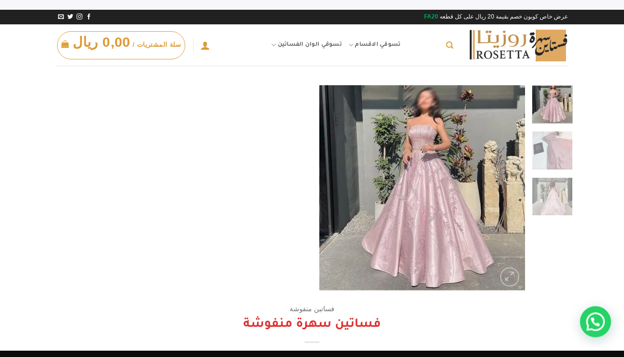

--- FILE ---
content_type: text/html; charset=UTF-8
request_url: http://fasatin055.com/product/%D9%81%D8%B3%D8%A7%D8%AA%D9%8A%D9%86-%D8%B3%D9%87%D8%B1%D8%A9-%D9%85%D9%86%D9%81%D9%88%D8%B4%D8%A9-4/
body_size: 29739
content:
<!DOCTYPE html>
<html dir="rtl" lang="ar" class="loading-site no-js">
<head>
	<meta charset="UTF-8" />
	<link rel="profile" href="http://gmpg.org/xfn/11" />
	<link rel="pingback" href="http://fasatin055.com/xmlrpc.php" />

	
<meta name='robots' content='index, follow, max-image-preview:large, max-snippet:-1, max-video-preview:-1' />
<meta name="viewport" content="width=device-width, initial-scale=1" />
	<!-- This site is optimized with the Yoast SEO plugin v26.8 - https://yoast.com/product/yoast-seo-wordpress/ -->
	<title>فساتين سهرة منفوشة - فساتين سهرة روزيتا</title>
	<link rel="canonical" href="https://fasatin055.com/product/فساتين-سهرة-منفوشة-4/" />
	<meta property="og:locale" content="ar_AR" />
	<meta property="og:type" content="article" />
	<meta property="og:title" content="فساتين سهرة منفوشة - فساتين سهرة روزيتا" />
	<meta property="og:description" content="الخامه : تفته كوري مطرز كمبيوتر مشجر + فصوص كرستال راااقي" />
	<meta property="og:url" content="https://fasatin055.com/product/فساتين-سهرة-منفوشة-4/" />
	<meta property="og:site_name" content="فساتين سهرة روزيتا" />
	<meta property="article:modified_time" content="2025-07-11T11:22:38+00:00" />
	<meta property="og:image" content="https://fasatin055.com/wp-content/uploads/2023/03/IMG-20230305-WA0366.jpg" />
	<meta property="og:image:width" content="1080" />
	<meta property="og:image:height" content="1083" />
	<meta property="og:image:type" content="image/jpeg" />
	<meta name="twitter:card" content="summary_large_image" />
	<meta name="twitter:label1" content="وقت القراءة المُقدّر" />
	<meta name="twitter:data1" content="دقيقة واحدة" />
	<script data-jetpack-boost="ignore" type="application/ld+json" class="yoast-schema-graph">{"@context":"https://schema.org","@graph":[{"@type":"WebPage","@id":"https://fasatin055.com/product/%d9%81%d8%b3%d8%a7%d8%aa%d9%8a%d9%86-%d8%b3%d9%87%d8%b1%d8%a9-%d9%85%d9%86%d9%81%d9%88%d8%b4%d8%a9-4/","url":"https://fasatin055.com/product/%d9%81%d8%b3%d8%a7%d8%aa%d9%8a%d9%86-%d8%b3%d9%87%d8%b1%d8%a9-%d9%85%d9%86%d9%81%d9%88%d8%b4%d8%a9-4/","name":"فساتين سهرة منفوشة - فساتين سهرة روزيتا","isPartOf":{"@id":"https://fasatin055.com/#website"},"primaryImageOfPage":{"@id":"https://fasatin055.com/product/%d9%81%d8%b3%d8%a7%d8%aa%d9%8a%d9%86-%d8%b3%d9%87%d8%b1%d8%a9-%d9%85%d9%86%d9%81%d9%88%d8%b4%d8%a9-4/#primaryimage"},"image":{"@id":"https://fasatin055.com/product/%d9%81%d8%b3%d8%a7%d8%aa%d9%8a%d9%86-%d8%b3%d9%87%d8%b1%d8%a9-%d9%85%d9%86%d9%81%d9%88%d8%b4%d8%a9-4/#primaryimage"},"thumbnailUrl":"https://i0.wp.com/fasatin055.com/wp-content/uploads/2023/03/IMG-20230305-WA0366.jpg?fit=1080%2C1083&ssl=1","datePublished":"2023-03-09T14:11:42+00:00","dateModified":"2025-07-11T11:22:38+00:00","breadcrumb":{"@id":"https://fasatin055.com/product/%d9%81%d8%b3%d8%a7%d8%aa%d9%8a%d9%86-%d8%b3%d9%87%d8%b1%d8%a9-%d9%85%d9%86%d9%81%d9%88%d8%b4%d8%a9-4/#breadcrumb"},"inLanguage":"ar","potentialAction":[{"@type":"ReadAction","target":["https://fasatin055.com/product/%d9%81%d8%b3%d8%a7%d8%aa%d9%8a%d9%86-%d8%b3%d9%87%d8%b1%d8%a9-%d9%85%d9%86%d9%81%d9%88%d8%b4%d8%a9-4/"]}]},{"@type":"ImageObject","inLanguage":"ar","@id":"https://fasatin055.com/product/%d9%81%d8%b3%d8%a7%d8%aa%d9%8a%d9%86-%d8%b3%d9%87%d8%b1%d8%a9-%d9%85%d9%86%d9%81%d9%88%d8%b4%d8%a9-4/#primaryimage","url":"https://i0.wp.com/fasatin055.com/wp-content/uploads/2023/03/IMG-20230305-WA0366.jpg?fit=1080%2C1083&ssl=1","contentUrl":"https://i0.wp.com/fasatin055.com/wp-content/uploads/2023/03/IMG-20230305-WA0366.jpg?fit=1080%2C1083&ssl=1","width":1080,"height":1083},{"@type":"BreadcrumbList","@id":"https://fasatin055.com/product/%d9%81%d8%b3%d8%a7%d8%aa%d9%8a%d9%86-%d8%b3%d9%87%d8%b1%d8%a9-%d9%85%d9%86%d9%81%d9%88%d8%b4%d8%a9-4/#breadcrumb","itemListElement":[{"@type":"ListItem","position":1,"name":"الرئيسية","item":"https://fasatin055.com/"},{"@type":"ListItem","position":2,"name":"المنتجات","item":"https://fasatin055.com/shop/"},{"@type":"ListItem","position":3,"name":"فساتين سهرة منفوشة"}]},{"@type":"WebSite","@id":"https://fasatin055.com/#website","url":"https://fasatin055.com/","name":"فساتين سهرة روزيتا","description":"","publisher":{"@id":"https://fasatin055.com/#organization"},"potentialAction":[{"@type":"SearchAction","target":{"@type":"EntryPoint","urlTemplate":"https://fasatin055.com/?s={search_term_string}"},"query-input":{"@type":"PropertyValueSpecification","valueRequired":true,"valueName":"search_term_string"}}],"inLanguage":"ar"},{"@type":"Organization","@id":"https://fasatin055.com/#organization","name":"فساتين سهرة روزيتا","url":"https://fasatin055.com/","logo":{"@type":"ImageObject","inLanguage":"ar","@id":"https://fasatin055.com/#/schema/logo/image/","url":"https://i0.wp.com/fasatin055.com/wp-content/uploads/2023/03/logof.png?fit=250%2C243&ssl=1","contentUrl":"https://i0.wp.com/fasatin055.com/wp-content/uploads/2023/03/logof.png?fit=250%2C243&ssl=1","width":250,"height":243,"caption":"فساتين سهرة روزيتا"},"image":{"@id":"https://fasatin055.com/#/schema/logo/image/"}}]}</script>
	<!-- / Yoast SEO plugin. -->


<link rel='dns-prefetch' href='//js.stripe.com' />
<link rel='dns-prefetch' href='//cdn.tamara.co' />
<link rel='preconnect' href='//i0.wp.com' />
<link rel='prefetch' href='http://fasatin055.com/wp-content/themes/flatsome/assets/js/flatsome.js?ver=e2eddd6c228105dac048' />
<link rel='prefetch' href='http://fasatin055.com/wp-content/themes/flatsome/assets/js/chunk.slider.js?ver=3.20.4' />
<link rel='prefetch' href='http://fasatin055.com/wp-content/themes/flatsome/assets/js/chunk.popups.js?ver=3.20.4' />
<link rel='prefetch' href='http://fasatin055.com/wp-content/themes/flatsome/assets/js/chunk.tooltips.js?ver=3.20.4' />
<link rel='prefetch' href='http://fasatin055.com/wp-content/themes/flatsome/assets/js/woocommerce.js?ver=1c9be63d628ff7c3ff4c' />
<link rel="alternate" type="application/rss+xml" title="فساتين سهرة روزيتا &laquo; الخلاصة" href="https://fasatin055.com/feed/" />
<link rel="alternate" type="application/rss+xml" title="فساتين سهرة روزيتا &laquo; خلاصة التعليقات" href="https://fasatin055.com/comments/feed/" />
<link rel="alternate" type="application/rss+xml" title="فساتين سهرة روزيتا &laquo; فساتين سهرة منفوشة خلاصة التعليقات" href="https://fasatin055.com/product/%d9%81%d8%b3%d8%a7%d8%aa%d9%8a%d9%86-%d8%b3%d9%87%d8%b1%d8%a9-%d9%85%d9%86%d9%81%d9%88%d8%b4%d8%a9-4/feed/" />
<link rel="alternate" title="oEmbed (JSON)" type="application/json+oembed" href="https://fasatin055.com/wp-json/oembed/1.0/embed?url=https%3A%2F%2Ffasatin055.com%2Fproduct%2F%25d9%2581%25d8%25b3%25d8%25a7%25d8%25aa%25d9%258a%25d9%2586-%25d8%25b3%25d9%2587%25d8%25b1%25d8%25a9-%25d9%2585%25d9%2586%25d9%2581%25d9%2588%25d8%25b4%25d8%25a9-4%2F" />
<link rel="alternate" title="oEmbed (XML)" type="text/xml+oembed" href="https://fasatin055.com/wp-json/oembed/1.0/embed?url=https%3A%2F%2Ffasatin055.com%2Fproduct%2F%25d9%2581%25d8%25b3%25d8%25a7%25d8%25aa%25d9%258a%25d9%2586-%25d8%25b3%25d9%2587%25d8%25b1%25d8%25a9-%25d9%2585%25d9%2586%25d9%2581%25d9%2588%25d8%25b4%25d8%25a9-4%2F&#038;format=xml" />
<link rel='stylesheet' id='all-css-427300c4503360e0f7ef1b94f2bb5694' href='http://fasatin055.com/wp-content/boost-cache/static/e090532f4e.min.css' type='text/css' media='all' />
<style id='wp-img-auto-sizes-contain-inline-css'>
img:is([sizes=auto i],[sizes^="auto," i]){contain-intrinsic-size:3000px 1500px}
/*# sourceURL=wp-img-auto-sizes-contain-inline-css */
</style>
<style id='wp-emoji-styles-inline-css'>

	img.wp-smiley, img.emoji {
		display: inline !important;
		border: none !important;
		box-shadow: none !important;
		height: 1em !important;
		width: 1em !important;
		margin: 0 0.07em !important;
		vertical-align: -0.1em !important;
		background: none !important;
		padding: 0 !important;
	}
/*# sourceURL=wp-emoji-styles-inline-css */
</style>
<style id='wp-block-library-inline-css'>
:root{--wp-block-synced-color:#7a00df;--wp-block-synced-color--rgb:122,0,223;--wp-bound-block-color:var(--wp-block-synced-color);--wp-editor-canvas-background:#ddd;--wp-admin-theme-color:#007cba;--wp-admin-theme-color--rgb:0,124,186;--wp-admin-theme-color-darker-10:#006ba1;--wp-admin-theme-color-darker-10--rgb:0,107,160.5;--wp-admin-theme-color-darker-20:#005a87;--wp-admin-theme-color-darker-20--rgb:0,90,135;--wp-admin-border-width-focus:2px}@media (min-resolution:192dpi){:root{--wp-admin-border-width-focus:1.5px}}.wp-element-button{cursor:pointer}:root .has-very-light-gray-background-color{background-color:#eee}:root .has-very-dark-gray-background-color{background-color:#313131}:root .has-very-light-gray-color{color:#eee}:root .has-very-dark-gray-color{color:#313131}:root .has-vivid-green-cyan-to-vivid-cyan-blue-gradient-background{background:linear-gradient(135deg,#00d084,#0693e3)}:root .has-purple-crush-gradient-background{background:linear-gradient(135deg,#34e2e4,#4721fb 50%,#ab1dfe)}:root .has-hazy-dawn-gradient-background{background:linear-gradient(135deg,#faaca8,#dad0ec)}:root .has-subdued-olive-gradient-background{background:linear-gradient(135deg,#fafae1,#67a671)}:root .has-atomic-cream-gradient-background{background:linear-gradient(135deg,#fdd79a,#004a59)}:root .has-nightshade-gradient-background{background:linear-gradient(135deg,#330968,#31cdcf)}:root .has-midnight-gradient-background{background:linear-gradient(135deg,#020381,#2874fc)}:root{--wp--preset--font-size--normal:16px;--wp--preset--font-size--huge:42px}.has-regular-font-size{font-size:1em}.has-larger-font-size{font-size:2.625em}.has-normal-font-size{font-size:var(--wp--preset--font-size--normal)}.has-huge-font-size{font-size:var(--wp--preset--font-size--huge)}.has-text-align-center{text-align:center}.has-text-align-left{text-align:left}.has-text-align-right{text-align:right}.has-fit-text{white-space:nowrap!important}#end-resizable-editor-section{display:none}.aligncenter{clear:both}.items-justified-left{justify-content:flex-start}.items-justified-center{justify-content:center}.items-justified-right{justify-content:flex-end}.items-justified-space-between{justify-content:space-between}.screen-reader-text{border:0;clip-path:inset(50%);height:1px;margin:-1px;overflow:hidden;padding:0;position:absolute;width:1px;word-wrap:normal!important}.screen-reader-text:focus{background-color:#ddd;clip-path:none;color:#444;display:block;font-size:1em;height:auto;left:5px;line-height:normal;padding:15px 23px 14px;text-decoration:none;top:5px;width:auto;z-index:100000}html :where(.has-border-color){border-style:solid}html :where([style*=border-top-color]){border-top-style:solid}html :where([style*=border-right-color]){border-right-style:solid}html :where([style*=border-bottom-color]){border-bottom-style:solid}html :where([style*=border-left-color]){border-left-style:solid}html :where([style*=border-width]){border-style:solid}html :where([style*=border-top-width]){border-top-style:solid}html :where([style*=border-right-width]){border-right-style:solid}html :where([style*=border-bottom-width]){border-bottom-style:solid}html :where([style*=border-left-width]){border-left-style:solid}html :where(img[class*=wp-image-]){height:auto;max-width:100%}:where(figure){margin:0 0 1em}html :where(.is-position-sticky){--wp-admin--admin-bar--position-offset:var(--wp-admin--admin-bar--height,0px)}@media screen and (max-width:600px){html :where(.is-position-sticky){--wp-admin--admin-bar--position-offset:0px}}

/*# sourceURL=wp-block-library-inline-css */
</style><style id='wp-block-list-inline-css'>
ol,ul{box-sizing:border-box}:root :where(.wp-block-list.has-background){padding:1.25em 2.375em}
/*# sourceURL=http://fasatin055.com/wp-includes/blocks/list/style.min.css */
</style>
<link rel='stylesheet' id='wc-blocks-style-rtl-css' href='http://fasatin055.com/wp-content/plugins/woocommerce/assets/client/blocks/wc-blocks-rtl.css?ver=wc-10.4.3' media='all' />
<style id='global-styles-inline-css'>
:root{--wp--preset--aspect-ratio--square: 1;--wp--preset--aspect-ratio--4-3: 4/3;--wp--preset--aspect-ratio--3-4: 3/4;--wp--preset--aspect-ratio--3-2: 3/2;--wp--preset--aspect-ratio--2-3: 2/3;--wp--preset--aspect-ratio--16-9: 16/9;--wp--preset--aspect-ratio--9-16: 9/16;--wp--preset--color--black: #000000;--wp--preset--color--cyan-bluish-gray: #abb8c3;--wp--preset--color--white: #ffffff;--wp--preset--color--pale-pink: #f78da7;--wp--preset--color--vivid-red: #cf2e2e;--wp--preset--color--luminous-vivid-orange: #ff6900;--wp--preset--color--luminous-vivid-amber: #fcb900;--wp--preset--color--light-green-cyan: #7bdcb5;--wp--preset--color--vivid-green-cyan: #00d084;--wp--preset--color--pale-cyan-blue: #8ed1fc;--wp--preset--color--vivid-cyan-blue: #0693e3;--wp--preset--color--vivid-purple: #9b51e0;--wp--preset--color--primary: #0d070b;--wp--preset--color--secondary: #000000;--wp--preset--color--success: #627D47;--wp--preset--color--alert: #b20000;--wp--preset--gradient--vivid-cyan-blue-to-vivid-purple: linear-gradient(135deg,rgb(6,147,227) 0%,rgb(155,81,224) 100%);--wp--preset--gradient--light-green-cyan-to-vivid-green-cyan: linear-gradient(135deg,rgb(122,220,180) 0%,rgb(0,208,130) 100%);--wp--preset--gradient--luminous-vivid-amber-to-luminous-vivid-orange: linear-gradient(135deg,rgb(252,185,0) 0%,rgb(255,105,0) 100%);--wp--preset--gradient--luminous-vivid-orange-to-vivid-red: linear-gradient(135deg,rgb(255,105,0) 0%,rgb(207,46,46) 100%);--wp--preset--gradient--very-light-gray-to-cyan-bluish-gray: linear-gradient(135deg,rgb(238,238,238) 0%,rgb(169,184,195) 100%);--wp--preset--gradient--cool-to-warm-spectrum: linear-gradient(135deg,rgb(74,234,220) 0%,rgb(151,120,209) 20%,rgb(207,42,186) 40%,rgb(238,44,130) 60%,rgb(251,105,98) 80%,rgb(254,248,76) 100%);--wp--preset--gradient--blush-light-purple: linear-gradient(135deg,rgb(255,206,236) 0%,rgb(152,150,240) 100%);--wp--preset--gradient--blush-bordeaux: linear-gradient(135deg,rgb(254,205,165) 0%,rgb(254,45,45) 50%,rgb(107,0,62) 100%);--wp--preset--gradient--luminous-dusk: linear-gradient(135deg,rgb(255,203,112) 0%,rgb(199,81,192) 50%,rgb(65,88,208) 100%);--wp--preset--gradient--pale-ocean: linear-gradient(135deg,rgb(255,245,203) 0%,rgb(182,227,212) 50%,rgb(51,167,181) 100%);--wp--preset--gradient--electric-grass: linear-gradient(135deg,rgb(202,248,128) 0%,rgb(113,206,126) 100%);--wp--preset--gradient--midnight: linear-gradient(135deg,rgb(2,3,129) 0%,rgb(40,116,252) 100%);--wp--preset--font-size--small: 13px;--wp--preset--font-size--medium: 20px;--wp--preset--font-size--large: 36px;--wp--preset--font-size--x-large: 42px;--wp--preset--spacing--20: 0.44rem;--wp--preset--spacing--30: 0.67rem;--wp--preset--spacing--40: 1rem;--wp--preset--spacing--50: 1.5rem;--wp--preset--spacing--60: 2.25rem;--wp--preset--spacing--70: 3.38rem;--wp--preset--spacing--80: 5.06rem;--wp--preset--shadow--natural: 6px 6px 9px rgba(0, 0, 0, 0.2);--wp--preset--shadow--deep: 12px 12px 50px rgba(0, 0, 0, 0.4);--wp--preset--shadow--sharp: 6px 6px 0px rgba(0, 0, 0, 0.2);--wp--preset--shadow--outlined: 6px 6px 0px -3px rgb(255, 255, 255), 6px 6px rgb(0, 0, 0);--wp--preset--shadow--crisp: 6px 6px 0px rgb(0, 0, 0);}:where(body) { margin: 0; }.wp-site-blocks > .alignleft { float: left; margin-right: 2em; }.wp-site-blocks > .alignright { float: right; margin-left: 2em; }.wp-site-blocks > .aligncenter { justify-content: center; margin-left: auto; margin-right: auto; }:where(.is-layout-flex){gap: 0.5em;}:where(.is-layout-grid){gap: 0.5em;}.is-layout-flow > .alignleft{float: left;margin-inline-start: 0;margin-inline-end: 2em;}.is-layout-flow > .alignright{float: right;margin-inline-start: 2em;margin-inline-end: 0;}.is-layout-flow > .aligncenter{margin-left: auto !important;margin-right: auto !important;}.is-layout-constrained > .alignleft{float: left;margin-inline-start: 0;margin-inline-end: 2em;}.is-layout-constrained > .alignright{float: right;margin-inline-start: 2em;margin-inline-end: 0;}.is-layout-constrained > .aligncenter{margin-left: auto !important;margin-right: auto !important;}.is-layout-constrained > :where(:not(.alignleft):not(.alignright):not(.alignfull)){margin-left: auto !important;margin-right: auto !important;}body .is-layout-flex{display: flex;}.is-layout-flex{flex-wrap: wrap;align-items: center;}.is-layout-flex > :is(*, div){margin: 0;}body .is-layout-grid{display: grid;}.is-layout-grid > :is(*, div){margin: 0;}body{padding-top: 0px;padding-right: 0px;padding-bottom: 0px;padding-left: 0px;}a:where(:not(.wp-element-button)){text-decoration: none;}:root :where(.wp-element-button, .wp-block-button__link){background-color: #32373c;border-width: 0;color: #fff;font-family: inherit;font-size: inherit;font-style: inherit;font-weight: inherit;letter-spacing: inherit;line-height: inherit;padding-top: calc(0.667em + 2px);padding-right: calc(1.333em + 2px);padding-bottom: calc(0.667em + 2px);padding-left: calc(1.333em + 2px);text-decoration: none;text-transform: inherit;}.has-black-color{color: var(--wp--preset--color--black) !important;}.has-cyan-bluish-gray-color{color: var(--wp--preset--color--cyan-bluish-gray) !important;}.has-white-color{color: var(--wp--preset--color--white) !important;}.has-pale-pink-color{color: var(--wp--preset--color--pale-pink) !important;}.has-vivid-red-color{color: var(--wp--preset--color--vivid-red) !important;}.has-luminous-vivid-orange-color{color: var(--wp--preset--color--luminous-vivid-orange) !important;}.has-luminous-vivid-amber-color{color: var(--wp--preset--color--luminous-vivid-amber) !important;}.has-light-green-cyan-color{color: var(--wp--preset--color--light-green-cyan) !important;}.has-vivid-green-cyan-color{color: var(--wp--preset--color--vivid-green-cyan) !important;}.has-pale-cyan-blue-color{color: var(--wp--preset--color--pale-cyan-blue) !important;}.has-vivid-cyan-blue-color{color: var(--wp--preset--color--vivid-cyan-blue) !important;}.has-vivid-purple-color{color: var(--wp--preset--color--vivid-purple) !important;}.has-primary-color{color: var(--wp--preset--color--primary) !important;}.has-secondary-color{color: var(--wp--preset--color--secondary) !important;}.has-success-color{color: var(--wp--preset--color--success) !important;}.has-alert-color{color: var(--wp--preset--color--alert) !important;}.has-black-background-color{background-color: var(--wp--preset--color--black) !important;}.has-cyan-bluish-gray-background-color{background-color: var(--wp--preset--color--cyan-bluish-gray) !important;}.has-white-background-color{background-color: var(--wp--preset--color--white) !important;}.has-pale-pink-background-color{background-color: var(--wp--preset--color--pale-pink) !important;}.has-vivid-red-background-color{background-color: var(--wp--preset--color--vivid-red) !important;}.has-luminous-vivid-orange-background-color{background-color: var(--wp--preset--color--luminous-vivid-orange) !important;}.has-luminous-vivid-amber-background-color{background-color: var(--wp--preset--color--luminous-vivid-amber) !important;}.has-light-green-cyan-background-color{background-color: var(--wp--preset--color--light-green-cyan) !important;}.has-vivid-green-cyan-background-color{background-color: var(--wp--preset--color--vivid-green-cyan) !important;}.has-pale-cyan-blue-background-color{background-color: var(--wp--preset--color--pale-cyan-blue) !important;}.has-vivid-cyan-blue-background-color{background-color: var(--wp--preset--color--vivid-cyan-blue) !important;}.has-vivid-purple-background-color{background-color: var(--wp--preset--color--vivid-purple) !important;}.has-primary-background-color{background-color: var(--wp--preset--color--primary) !important;}.has-secondary-background-color{background-color: var(--wp--preset--color--secondary) !important;}.has-success-background-color{background-color: var(--wp--preset--color--success) !important;}.has-alert-background-color{background-color: var(--wp--preset--color--alert) !important;}.has-black-border-color{border-color: var(--wp--preset--color--black) !important;}.has-cyan-bluish-gray-border-color{border-color: var(--wp--preset--color--cyan-bluish-gray) !important;}.has-white-border-color{border-color: var(--wp--preset--color--white) !important;}.has-pale-pink-border-color{border-color: var(--wp--preset--color--pale-pink) !important;}.has-vivid-red-border-color{border-color: var(--wp--preset--color--vivid-red) !important;}.has-luminous-vivid-orange-border-color{border-color: var(--wp--preset--color--luminous-vivid-orange) !important;}.has-luminous-vivid-amber-border-color{border-color: var(--wp--preset--color--luminous-vivid-amber) !important;}.has-light-green-cyan-border-color{border-color: var(--wp--preset--color--light-green-cyan) !important;}.has-vivid-green-cyan-border-color{border-color: var(--wp--preset--color--vivid-green-cyan) !important;}.has-pale-cyan-blue-border-color{border-color: var(--wp--preset--color--pale-cyan-blue) !important;}.has-vivid-cyan-blue-border-color{border-color: var(--wp--preset--color--vivid-cyan-blue) !important;}.has-vivid-purple-border-color{border-color: var(--wp--preset--color--vivid-purple) !important;}.has-primary-border-color{border-color: var(--wp--preset--color--primary) !important;}.has-secondary-border-color{border-color: var(--wp--preset--color--secondary) !important;}.has-success-border-color{border-color: var(--wp--preset--color--success) !important;}.has-alert-border-color{border-color: var(--wp--preset--color--alert) !important;}.has-vivid-cyan-blue-to-vivid-purple-gradient-background{background: var(--wp--preset--gradient--vivid-cyan-blue-to-vivid-purple) !important;}.has-light-green-cyan-to-vivid-green-cyan-gradient-background{background: var(--wp--preset--gradient--light-green-cyan-to-vivid-green-cyan) !important;}.has-luminous-vivid-amber-to-luminous-vivid-orange-gradient-background{background: var(--wp--preset--gradient--luminous-vivid-amber-to-luminous-vivid-orange) !important;}.has-luminous-vivid-orange-to-vivid-red-gradient-background{background: var(--wp--preset--gradient--luminous-vivid-orange-to-vivid-red) !important;}.has-very-light-gray-to-cyan-bluish-gray-gradient-background{background: var(--wp--preset--gradient--very-light-gray-to-cyan-bluish-gray) !important;}.has-cool-to-warm-spectrum-gradient-background{background: var(--wp--preset--gradient--cool-to-warm-spectrum) !important;}.has-blush-light-purple-gradient-background{background: var(--wp--preset--gradient--blush-light-purple) !important;}.has-blush-bordeaux-gradient-background{background: var(--wp--preset--gradient--blush-bordeaux) !important;}.has-luminous-dusk-gradient-background{background: var(--wp--preset--gradient--luminous-dusk) !important;}.has-pale-ocean-gradient-background{background: var(--wp--preset--gradient--pale-ocean) !important;}.has-electric-grass-gradient-background{background: var(--wp--preset--gradient--electric-grass) !important;}.has-midnight-gradient-background{background: var(--wp--preset--gradient--midnight) !important;}.has-small-font-size{font-size: var(--wp--preset--font-size--small) !important;}.has-medium-font-size{font-size: var(--wp--preset--font-size--medium) !important;}.has-large-font-size{font-size: var(--wp--preset--font-size--large) !important;}.has-x-large-font-size{font-size: var(--wp--preset--font-size--x-large) !important;}
/*# sourceURL=global-styles-inline-css */
</style>

<link rel='stylesheet' id='dashicons-css' href='http://fasatin055.com/wp-includes/css/dashicons.min.css?ver=6.9' media='all' />
<style id='woocommerce-inline-inline-css'>
.woocommerce form .form-row .required { visibility: visible; }
/*# sourceURL=woocommerce-inline-inline-css */
</style>
<link rel='stylesheet' id='flatsome-main-rtl-css' href='http://fasatin055.com/wp-content/themes/flatsome/assets/css/flatsome-rtl.css?ver=3.20.4' media='all' />
<style id='flatsome-main-inline-css'>
@font-face {
				font-family: "fl-icons";
				font-display: block;
				src: url(http://fasatin055.com/wp-content/themes/flatsome/assets/css/icons/fl-icons.eot?v=3.20.4);
				src:
					url(http://fasatin055.com/wp-content/themes/flatsome/assets/css/icons/fl-icons.eot#iefix?v=3.20.4) format("embedded-opentype"),
					url(http://fasatin055.com/wp-content/themes/flatsome/assets/css/icons/fl-icons.woff2?v=3.20.4) format("woff2"),
					url(http://fasatin055.com/wp-content/themes/flatsome/assets/css/icons/fl-icons.ttf?v=3.20.4) format("truetype"),
					url(http://fasatin055.com/wp-content/themes/flatsome/assets/css/icons/fl-icons.woff?v=3.20.4) format("woff"),
					url(http://fasatin055.com/wp-content/themes/flatsome/assets/css/icons/fl-icons.svg?v=3.20.4#fl-icons) format("svg");
			}
/*# sourceURL=flatsome-main-inline-css */
</style>
<link rel='stylesheet' id='flatsome-shop-rtl-css' href='http://fasatin055.com/wp-content/themes/flatsome/assets/css/flatsome-shop-rtl.css?ver=3.20.4' media='all' />







<link rel="https://api.w.org/" href="https://fasatin055.com/wp-json/" /><link rel="alternate" title="JSON" type="application/json" href="https://fasatin055.com/wp-json/wp/v2/product/5543" /><link rel="EditURI" type="application/rsd+xml" title="RSD" href="https://fasatin055.com/xmlrpc.php?rsd" />
<link rel="stylesheet" href="http://fasatin055.com/wp-content/themes/flatsome/rtl.css" type="text/css" media="screen" /><meta name="generator" content="WordPress 6.9" />
<meta name="generator" content="WooCommerce 10.4.3" />
<link rel='shortlink' href='https://fasatin055.com/?p=5543' />
  <link rel="alternate" href="https://fasatin055.com/product/%D9%81%D8%B3%D8%A7%D8%AA%D9%8A%D9%86-%D8%B3%D9%87%D8%B1%D8%A9-%D9%85%D9%86%D9%81%D9%88%D8%B4%D8%A9-4" hreflang="ar-SA" />
  <link rel="alternate" href="https://fasatin055.com/product/%D9%81%D8%B3%D8%A7%D8%AA%D9%8A%D9%86-%D8%B3%D9%87%D8%B1%D8%A9-%D9%85%D9%86%D9%81%D9%88%D8%B4%D8%A9-4" hreflang="x-default" />
  <script data-jetpack-boost="ignore" type="application/ld+json">{"@context":"https://schema.org","@type":"ClothingStore","@id":"https://fasatin055.com/#store","name":"Fasatin055","url":"https://fasatin055.com","image":"https://fasatin055.com/wp-content/uploads/2025/09/logof-104x101-1.png","logo":"https://fasatin055.com/wp-content/uploads/2025/09/logof-104x101-1.png","telephone":"+9660553439195","priceRange":"SAR 150-1200","address":{"@type":"PostalAddress","addressCountry":"SA","addressRegion":"KSA","addressLocality":"Riyadh"},"areaServed":{"@type":"Country","name":"Saudi Arabia"},"openingHoursSpecification":[{"@type":"OpeningHoursSpecification","dayOfWeek":["Sunday","Monday","Tuesday","Wednesday","Thursday"],"opens":"10:00","closes":"22:00"},{"@type":"OpeningHoursSpecification","dayOfWeek":"Friday","opens":"16:00","closes":"23:30"},{"@type":"OpeningHoursSpecification","dayOfWeek":"Saturday","opens":"12:00","closes":"22:00"}],"sameAs":["https://www.instagram.com/amnesma55/","https://www.tiktok.com/@fasatin55","https://x.com/am_nasema"]}</script>	<noscript><style>.woocommerce-product-gallery{ opacity: 1 !important; }</style></noscript>
	        <meta name="generator" content="TamaraCheckout 1.9.9.16" />
        
                
    <link rel="icon" href="https://i0.wp.com/fasatin055.com/wp-content/uploads/2025/09/cropped-923585b0-5469-4944-989f-d35a3d2cda22-1.jpg?fit=32%2C32&#038;ssl=1" sizes="32x32" />
<link rel="icon" href="https://i0.wp.com/fasatin055.com/wp-content/uploads/2025/09/cropped-923585b0-5469-4944-989f-d35a3d2cda22-1.jpg?fit=192%2C192&#038;ssl=1" sizes="192x192" />
<link rel="apple-touch-icon" href="https://i0.wp.com/fasatin055.com/wp-content/uploads/2025/09/cropped-923585b0-5469-4944-989f-d35a3d2cda22-1.jpg?fit=180%2C180&#038;ssl=1" />
<meta name="msapplication-TileImage" content="https://i0.wp.com/fasatin055.com/wp-content/uploads/2025/09/cropped-923585b0-5469-4944-989f-d35a3d2cda22-1.jpg?fit=270%2C270&#038;ssl=1" />
<style id="custom-css" type="text/css">:root {--primary-color: #0d070b;--fs-color-primary: #0d070b;--fs-color-secondary: #000000;--fs-color-success: #627D47;--fs-color-alert: #b20000;--fs-color-base: #000000;--fs-experimental-link-color: #334862;--fs-experimental-link-color-hover: #111;}.tooltipster-base {--tooltip-color: #fff;--tooltip-bg-color: #000;}.off-canvas-right .mfp-content, .off-canvas-left .mfp-content {--drawer-width: 300px;}.off-canvas .mfp-content.off-canvas-cart {--drawer-width: 360px;}.header-main{height: 85px}#logo img{max-height: 85px}#logo{width:205px;}#logo img{padding:4px 0;}.header-bottom{min-height: 10px}.header-top{min-height: 30px}.transparent .header-main{height: 30px}.transparent #logo img{max-height: 30px}.has-transparent + .page-title:first-of-type,.has-transparent + #main > .page-title,.has-transparent + #main > div > .page-title,.has-transparent + #main .page-header-wrapper:first-of-type .page-title{padding-top: 60px;}.header.show-on-scroll,.stuck .header-main{height:70px!important}.stuck #logo img{max-height: 70px!important}.search-form{ width: 59%;}.header-bg-color {background-color: rgba(255,255,255,0.9)}.header-bottom {background-color: #f1f1f1}.top-bar-nav > li > a{line-height: 16px }.header-main .nav > li > a{line-height: 16px }.stuck .header-main .nav > li > a{line-height: 50px }@media (max-width: 549px) {.header-main{height: 61px}#logo img{max-height: 61px}}.header-top{background-color:#212121!important;}h1,h2,h3,h4,h5,h6,.heading-font{color: #dd3333;}body{font-family: Tajawal, sans-serif;}body {font-weight: 400;font-style: normal;}.nav > li > a {font-family: Tajawal, sans-serif;}.mobile-sidebar-levels-2 .nav > li > ul > li > a {font-family: Tajawal, sans-serif;}.nav > li > a,.mobile-sidebar-levels-2 .nav > li > ul > li > a {font-weight: 700;font-style: normal;}h1,h2,h3,h4,h5,h6,.heading-font, .off-canvas-center .nav-sidebar.nav-vertical > li > a{font-family: Tajawal, sans-serif;}h1,h2,h3,h4,h5,h6,.heading-font,.banner h1,.banner h2 {font-weight: 700;font-style: normal;}.alt-font{font-family: Tajawal, sans-serif;}.alt-font {font-weight: 400!important;font-style: normal!important;}.header:not(.transparent) .header-nav-main.nav > li > a:hover,.header:not(.transparent) .header-nav-main.nav > li.active > a,.header:not(.transparent) .header-nav-main.nav > li.current > a,.header:not(.transparent) .header-nav-main.nav > li > a.active,.header:not(.transparent) .header-nav-main.nav > li > a.current{color: #ffffff;}.header-nav-main.nav-line-bottom > li > a:before,.header-nav-main.nav-line-grow > li > a:before,.header-nav-main.nav-line > li > a:before,.header-nav-main.nav-box > li > a:hover,.header-nav-main.nav-box > li.active > a,.header-nav-main.nav-pills > li > a:hover,.header-nav-main.nav-pills > li.active > a{color:#FFF!important;background-color: #ffffff;}.header:not(.transparent) .header-bottom-nav.nav > li > a{color: #dd3333;}.header:not(.transparent) .header-bottom-nav.nav > li > a:hover,.header:not(.transparent) .header-bottom-nav.nav > li.active > a,.header:not(.transparent) .header-bottom-nav.nav > li.current > a,.header:not(.transparent) .header-bottom-nav.nav > li > a.active,.header:not(.transparent) .header-bottom-nav.nav > li > a.current{color: #dd3333;}.header-bottom-nav.nav-line-bottom > li > a:before,.header-bottom-nav.nav-line-grow > li > a:before,.header-bottom-nav.nav-line > li > a:before,.header-bottom-nav.nav-box > li > a:hover,.header-bottom-nav.nav-box > li.active > a,.header-bottom-nav.nav-pills > li > a:hover,.header-bottom-nav.nav-pills > li.active > a{color:#FFF!important;background-color: #dd3333;}@media screen and (min-width: 550px){.products .box-vertical .box-image{min-width: 247px!important;width: 247px!important;}}.header-main .social-icons,.header-main .cart-icon strong,.header-main .menu-title,.header-main .header-button > .button.is-outline,.header-main .nav > li > a > i:not(.icon-angle-down){color: #dd9933!important;}.header-main .header-button > .button.is-outline,.header-main .cart-icon strong:after,.header-main .cart-icon strong{border-color: #dd9933!important;}.header-main .header-button > .button:not(.is-outline){background-color: #dd9933!important;}.header-main .current-dropdown .cart-icon strong,.header-main .header-button > .button:hover,.header-main .header-button > .button:hover i,.header-main .header-button > .button:hover span{color:#FFF!important;}.header-main .menu-title:hover,.header-main .social-icons a:hover,.header-main .header-button > .button.is-outline:hover,.header-main .nav > li > a:hover > i:not(.icon-angle-down){color: #dd9933!important;}.header-main .current-dropdown .cart-icon strong,.header-main .header-button > .button:hover{background-color: #dd9933!important;}.header-main .current-dropdown .cart-icon strong:after,.header-main .current-dropdown .cart-icon strong,.header-main .header-button > .button:hover{border-color: #dd9933!important;}.footer-1{background-color: #040f51}.footer-2{background-color: #0a004c}.absolute-footer, html{background-color: #0a0a0a}.nav-vertical-fly-out > li + li {border-top-width: 1px; border-top-style: solid;}.label-new.menu-item > a:after{content:"جديد";}.label-hot.menu-item > a:after{content:"رائج";}.label-sale.menu-item > a:after{content:"تخفيض";}.label-popular.menu-item > a:after{content:"شعبي";}</style><style id="kirki-inline-styles">/* arabic */
@font-face {
  font-family: 'Tajawal';
  font-style: normal;
  font-weight: 400;
  font-display: swap;
  src: url(http://fasatin055.com/wp-content/fonts/tajawal/Iura6YBj_oCad4k1nzSBC45I.woff2) format('woff2');
  unicode-range: U+0600-06FF, U+0750-077F, U+0870-088E, U+0890-0891, U+0897-08E1, U+08E3-08FF, U+200C-200E, U+2010-2011, U+204F, U+2E41, U+FB50-FDFF, U+FE70-FE74, U+FE76-FEFC, U+102E0-102FB, U+10E60-10E7E, U+10EC2-10EC4, U+10EFC-10EFF, U+1EE00-1EE03, U+1EE05-1EE1F, U+1EE21-1EE22, U+1EE24, U+1EE27, U+1EE29-1EE32, U+1EE34-1EE37, U+1EE39, U+1EE3B, U+1EE42, U+1EE47, U+1EE49, U+1EE4B, U+1EE4D-1EE4F, U+1EE51-1EE52, U+1EE54, U+1EE57, U+1EE59, U+1EE5B, U+1EE5D, U+1EE5F, U+1EE61-1EE62, U+1EE64, U+1EE67-1EE6A, U+1EE6C-1EE72, U+1EE74-1EE77, U+1EE79-1EE7C, U+1EE7E, U+1EE80-1EE89, U+1EE8B-1EE9B, U+1EEA1-1EEA3, U+1EEA5-1EEA9, U+1EEAB-1EEBB, U+1EEF0-1EEF1;
}
/* latin */
@font-face {
  font-family: 'Tajawal';
  font-style: normal;
  font-weight: 400;
  font-display: swap;
  src: url(http://fasatin055.com/wp-content/fonts/tajawal/Iura6YBj_oCad4k1nzGBCw.woff2) format('woff2');
  unicode-range: U+0000-00FF, U+0131, U+0152-0153, U+02BB-02BC, U+02C6, U+02DA, U+02DC, U+0304, U+0308, U+0329, U+2000-206F, U+20AC, U+2122, U+2191, U+2193, U+2212, U+2215, U+FEFF, U+FFFD;
}
/* arabic */
@font-face {
  font-family: 'Tajawal';
  font-style: normal;
  font-weight: 700;
  font-display: swap;
  src: url(http://fasatin055.com/wp-content/fonts/tajawal/Iurf6YBj_oCad4k1l4qkHrRpiYlJ.woff2) format('woff2');
  unicode-range: U+0600-06FF, U+0750-077F, U+0870-088E, U+0890-0891, U+0897-08E1, U+08E3-08FF, U+200C-200E, U+2010-2011, U+204F, U+2E41, U+FB50-FDFF, U+FE70-FE74, U+FE76-FEFC, U+102E0-102FB, U+10E60-10E7E, U+10EC2-10EC4, U+10EFC-10EFF, U+1EE00-1EE03, U+1EE05-1EE1F, U+1EE21-1EE22, U+1EE24, U+1EE27, U+1EE29-1EE32, U+1EE34-1EE37, U+1EE39, U+1EE3B, U+1EE42, U+1EE47, U+1EE49, U+1EE4B, U+1EE4D-1EE4F, U+1EE51-1EE52, U+1EE54, U+1EE57, U+1EE59, U+1EE5B, U+1EE5D, U+1EE5F, U+1EE61-1EE62, U+1EE64, U+1EE67-1EE6A, U+1EE6C-1EE72, U+1EE74-1EE77, U+1EE79-1EE7C, U+1EE7E, U+1EE80-1EE89, U+1EE8B-1EE9B, U+1EEA1-1EEA3, U+1EEA5-1EEA9, U+1EEAB-1EEBB, U+1EEF0-1EEF1;
}
/* latin */
@font-face {
  font-family: 'Tajawal';
  font-style: normal;
  font-weight: 700;
  font-display: swap;
  src: url(http://fasatin055.com/wp-content/fonts/tajawal/Iurf6YBj_oCad4k1l4qkHrFpiQ.woff2) format('woff2');
  unicode-range: U+0000-00FF, U+0131, U+0152-0153, U+02BB-02BC, U+02C6, U+02DA, U+02DC, U+0304, U+0308, U+0329, U+2000-206F, U+20AC, U+2122, U+2191, U+2193, U+2212, U+2215, U+FEFF, U+FFFD;
}</style><link rel='stylesheet' id='all-css-6a5980b6c50d9cbe958c5ed8ddca4232' href='http://fasatin055.com/wp-content/boost-cache/static/64b3801518.min.css' type='text/css' media='all' />
<link rel='stylesheet' id='mediaelement-css' href='http://fasatin055.com/wp-includes/js/mediaelement/mediaelementplayer-legacy.min.css?ver=4.2.17' media='all' />
<link rel='stylesheet' id='wp-mediaelement-css' href='http://fasatin055.com/wp-includes/js/mediaelement/wp-mediaelement.min.css?ver=6.9' media='all' />
</head>

<body class="rtl wp-singular product-template-default single single-product postid-5543 wp-custom-logo wp-theme-flatsome theme-flatsome woocommerce woocommerce-page woocommerce-no-js full-width lightbox nav-dropdown-has-arrow nav-dropdown-has-shadow nav-dropdown-has-border mobile-submenu-slide mobile-submenu-slide-levels-1">


<a class="skip-link screen-reader-text" href="#main">تخطي للمحتوى</a>

<div id="wrapper">

	
	<header id="header" class="header has-sticky sticky-jump">
		<div class="header-wrapper">
			<div id="top-bar" class="header-top hide-for-sticky nav-dark">
    <div class="flex-row container">
      <div class="flex-col hide-for-medium flex-left">
          <ul class="nav nav-left medium-nav-center nav-small  nav-divided">
              <li class="html custom html_topbar_left">عرض خاص كوبون خصم بقيمة 20 ريال على كل قطعه <span style="color: #00a859;"><strong>FA20</strong></span></li>          </ul>
      </div>

      <div class="flex-col hide-for-medium flex-center">
          <ul class="nav nav-center nav-small  nav-divided">
                        </ul>
      </div>

      <div class="flex-col hide-for-medium flex-right">
         <ul class="nav top-bar-nav nav-right nav-small  nav-divided">
              <li class="html header-social-icons ml-0">
	<div class="social-icons follow-icons" ><a href="http://url" target="_blank" data-label="Facebook" class="icon plain tooltip facebook" title="تابعنا على Facebook" aria-label="تابعنا على Facebook" rel="noopener nofollow"><i class="icon-facebook" aria-hidden="true"></i></a><a href="http://url" target="_blank" data-label="Instagram" class="icon plain tooltip instagram" title="تابعنا على Instagram" aria-label="تابعنا على Instagram" rel="noopener nofollow"><i class="icon-instagram" aria-hidden="true"></i></a><a href="http://url" data-label="Twitter" target="_blank" class="icon plain tooltip twitter" title="تابعنا على Twitter" aria-label="تابعنا على Twitter" rel="noopener nofollow"><i class="icon-twitter" aria-hidden="true"></i></a><a href="/cdn-cgi/l/email-protection#d7aeb8a2a597b2bab6bebb" data-label="E-mail" target="_blank" class="icon plain tooltip email" title="أرسل لنا بريدا إلكترونياً" aria-label="أرسل لنا بريدا إلكترونياً" rel="nofollow noopener"><i class="icon-envelop" aria-hidden="true"></i></a></div></li>
          </ul>
      </div>

            <div class="flex-col show-for-medium flex-grow">
          <ul class="nav nav-center nav-small mobile-nav  nav-divided">
              <li class="html custom html_topbar_left">عرض خاص كوبون خصم بقيمة 20 ريال على كل قطعه <span style="color: #00a859;"><strong>FA20</strong></span></li>          </ul>
      </div>
      
    </div>
</div>
<div id="masthead" class="header-main ">
      <div class="header-inner flex-row container logo-left medium-logo-center" role="navigation">

          <!-- Logo -->
          <div id="logo" class="flex-col logo">
            
<!-- Header logo -->
<a href="https://fasatin055.com/" title="فساتين سهرة روزيتا" rel="home">
		<img width="258" height="93" src="https://i0.wp.com/fasatin055.com/wp-content/uploads/2025/10/er454.png?fit=258%2C93&#038;ssl=1" class="header_logo header-logo" alt="فساتين سهرة روزيتا"/><img  width="258" height="93" src="https://i0.wp.com/fasatin055.com/wp-content/uploads/2025/10/er454.png?fit=258%2C93&#038;ssl=1" class="header-logo-dark" alt="فساتين سهرة روزيتا"/></a>
          </div>

          <!-- Mobile Left Elements -->
          <div class="flex-col show-for-medium flex-left">
            <ul class="mobile-nav nav nav-left ">
              <li class="nav-icon has-icon">
			<a href="#" class="is-small" data-open="#main-menu" data-pos="left" data-bg="main-menu-overlay" role="button" aria-label="القائمة" aria-controls="main-menu" aria-expanded="false" aria-haspopup="dialog" data-flatsome-role-button>
			<i class="icon-menu" aria-hidden="true"></i>					</a>
	</li>
            </ul>
          </div>

          <!-- Left Elements -->
          <div class="flex-col hide-for-medium flex-left
            flex-grow">
            <ul class="header-nav header-nav-main nav nav-left  nav-uppercase" >
              <li class="header-search header-search-dropdown has-icon has-dropdown menu-item-has-children">
		<a href="#" aria-label="البحث" aria-haspopup="true" aria-expanded="false" aria-controls="ux-search-dropdown" class="nav-top-link is-small"><i class="icon-search" aria-hidden="true"></i></a>
		<ul id="ux-search-dropdown" class="nav-dropdown nav-dropdown-default">
	 	<li class="header-search-form search-form html relative has-icon">
	<div class="header-search-form-wrapper">
		<div class="searchform-wrapper ux-search-box relative is-normal"><form role="search" method="get" class="searchform" action="https://fasatin055.com/">
	<div class="flex-row relative">
						<div class="flex-col flex-grow">
			<label class="screen-reader-text" for="woocommerce-product-search-field-0">البحث عن:</label>
			<input type="search" id="woocommerce-product-search-field-0" class="search-field mb-0" placeholder="البحث&hellip;" value="" name="s" />
			<input type="hidden" name="post_type" value="product" />
					</div>
		<div class="flex-col">
			<button type="submit" value="بحث" class="ux-search-submit submit-button secondary button  icon mb-0" aria-label="إرسال">
				<i class="icon-search" aria-hidden="true"></i>			</button>
		</div>
	</div>
	<div class="live-search-results text-left z-top"></div>
</form>
</div>	</div>
</li>
	</ul>
</li>
<li id="menu-item-1119" class="menu-item menu-item-type-taxonomy menu-item-object-product_cat current-product-ancestor current-menu-parent current-product-parent menu-item-1119 active menu-item-design-default"><a href="https://fasatin055.com/product-category/%d9%81%d8%b3%d8%a7%d8%aa%d9%8a%d9%86/" class="nav-top-link">تسوق الكل</a></li>
<li id="menu-item-116641" class="menu-item menu-item-type-custom menu-item-object-custom menu-item-has-children menu-item-116641 menu-item-design-default has-dropdown"><a href="#" class="nav-top-link" aria-expanded="false" aria-haspopup="menu">تسوقي الاقسام<i class="icon-angle-down" aria-hidden="true"></i></a>
<ul class="sub-menu nav-dropdown nav-dropdown-default">
	<li id="menu-item-116642" class="menu-item menu-item-type-taxonomy menu-item-object-product_cat menu-item-116642"><a href="https://fasatin055.com/product-category/%d9%81%d8%b3%d8%a7%d8%aa%d9%8a%d9%86-%d8%b3%d9%87%d8%b1%d8%a9-%d8%a8%d8%af%d9%88%d9%86-%d8%a3%d9%83%d9%85%d8%a7%d9%85/">فساتين سهرة بدون أكمام</a></li>
	<li id="menu-item-116646" class="menu-item menu-item-type-taxonomy menu-item-object-product_cat menu-item-116646"><a href="https://fasatin055.com/product-category/%d9%81%d8%b3%d8%a7%d8%aa%d9%8a%d9%86-%d9%86%d8%a7%d8%b9%d9%85%d8%a9/">فساتين سهرة ناعمة في السعودية</a></li>
	<li id="menu-item-1115" class="menu-item menu-item-type-taxonomy menu-item-object-product_cat menu-item-1115"><a href="https://fasatin055.com/product-category/%d9%81%d8%b3%d8%a7%d8%aa%d9%8a%d9%86-%d8%b7%d9%88%d9%8a%d9%84%d8%a9/">فساتين سهرة طويلة</a></li>
	<li id="menu-item-116643" class="menu-item menu-item-type-taxonomy menu-item-object-product_cat menu-item-116643"><a href="https://fasatin055.com/product-category/%d9%81%d8%b3%d8%a7%d8%aa%d9%8a%d9%86-%d8%a8%d8%b0%d9%8a%d9%84-%d8%b7%d9%88%d9%8a%d9%84/">فساتين بذيل طويل</a></li>
	<li id="menu-item-1116" class="menu-item menu-item-type-taxonomy menu-item-object-product_cat menu-item-1116"><a href="https://fasatin055.com/product-category/%d9%81%d8%b3%d8%a7%d8%aa%d9%8a%d9%86-%d9%82%d8%b5%d9%8a%d8%b1%d8%a9/">فساتين سهرة قصيرة</a></li>
	<li id="menu-item-116644" class="menu-item menu-item-type-taxonomy menu-item-object-product_cat menu-item-116644"><a href="https://fasatin055.com/product-category/%d9%81%d8%b3%d8%a7%d8%aa%d9%8a%d9%86-%d8%b3%d9%87%d8%b1%d8%a9-%d9%81%d8%ae%d9%85%d8%a9/">فساتين سهرة فخمة</a></li>
	<li id="menu-item-1117" class="menu-item menu-item-type-taxonomy menu-item-object-product_cat menu-item-1117"><a href="https://fasatin055.com/product-category/%d9%81%d8%b3%d8%a7%d8%aa%d9%8a%d9%86-%d9%85%d9%8a%d8%af/">فساتين ميد</a></li>
	<li id="menu-item-116645" class="menu-item menu-item-type-taxonomy menu-item-object-product_cat current-product-ancestor current-menu-parent current-product-parent menu-item-116645 active"><a href="https://fasatin055.com/product-category/%d9%81%d8%b3%d8%a7%d8%aa%d9%8a%d9%86-%d9%85%d9%86%d9%81%d9%88%d8%b4%d8%a9/">فساتين منفوشة</a></li>
	<li id="menu-item-1118" class="menu-item menu-item-type-taxonomy menu-item-object-product_cat menu-item-1118"><a href="https://fasatin055.com/product-category/%d9%85%d9%84%d8%a7%d8%a8%d8%b3-%d8%b1%d9%85%d8%b6%d8%a7%d9%86/">جلابيات مناسبات</a></li>
</ul>
</li>
<li id="menu-item-10061" class="menu-item menu-item-type-taxonomy menu-item-object-product_cat menu-item-has-children menu-item-10061 menu-item-design-default has-dropdown"><a href="https://fasatin055.com/product-category/%d8%aa%d8%b3%d9%88%d9%82%d9%8a-%d8%a7%d9%84%d9%88%d8%a7%d9%86-%d8%a7%d9%84%d9%81%d8%b3%d8%a7%d8%aa%d9%8a%d9%86/" class="nav-top-link" aria-expanded="false" aria-haspopup="menu">تسوقي الوان الفساتين<i class="icon-angle-down" aria-hidden="true"></i></a>
<ul class="sub-menu nav-dropdown nav-dropdown-default">
	<li id="menu-item-10064" class="menu-item menu-item-type-taxonomy menu-item-object-product_cat menu-item-10064"><a href="https://fasatin055.com/product-category/%d9%81%d8%b3%d8%aa%d8%a7%d9%86-%d8%b3%d9%87%d8%b1%d8%a9-%d8%a7%d8%b3%d9%88%d8%af/">فساتين سهرة اسود</a></li>
	<li id="menu-item-10063" class="menu-item menu-item-type-taxonomy menu-item-object-product_cat menu-item-10063"><a href="https://fasatin055.com/product-category/%d9%81%d8%b3%d8%aa%d8%a7%d9%86-%d9%84%d9%88%d9%86-%d8%a7%d8%ad%d9%85%d8%b1/">فساتين سهرة لون أحمر</a></li>
	<li id="menu-item-10065" class="menu-item menu-item-type-taxonomy menu-item-object-product_cat menu-item-10065"><a href="https://fasatin055.com/product-category/%d9%81%d8%b3%d8%aa%d8%a7%d9%86-%d8%b3%d9%87%d8%b1%d8%a9-%d8%a8%d8%b1%d8%aa%d9%82%d8%a7%d9%84%d9%89/">فساتين سهرة برتقالى</a></li>
	<li id="menu-item-10066" class="menu-item menu-item-type-taxonomy menu-item-object-product_cat menu-item-10066"><a href="https://fasatin055.com/product-category/%d9%81%d8%b3%d8%aa%d8%a7%d9%86-%d8%b3%d9%87%d8%b1%d8%a9-%d8%a8%d9%86%d9%81%d8%b3%d8%ac%d9%89/">فستان سهرة بنفسجى</a></li>
	<li id="menu-item-10067" class="menu-item menu-item-type-taxonomy menu-item-object-product_cat menu-item-10067"><a href="https://fasatin055.com/product-category/%d9%81%d8%b3%d8%aa%d8%a7%d9%86-%d8%b3%d9%87%d8%b1%d8%a9-%d9%81%d9%88%d8%b4%d9%8a/">فساتين سهرة لون فوشي</a></li>
	<li id="menu-item-10068" class="menu-item menu-item-type-taxonomy menu-item-object-product_cat menu-item-10068"><a href="https://fasatin055.com/product-category/%d9%81%d8%b3%d8%aa%d8%a7%d9%86-%d8%b3%d9%87%d8%b1%d8%a9-%d9%83%d8%ad%d9%84%d9%89/">فساتين سهرة كحلى</a></li>
	<li id="menu-item-10062" class="menu-item menu-item-type-taxonomy menu-item-object-product_cat menu-item-10062"><a href="https://fasatin055.com/product-category/%d9%81%d8%b3%d8%aa%d8%a7%d9%86-%d8%b3%d9%87%d8%b1%d8%a9-%d8%a3%d8%ae%d8%b6%d8%b1/">فساتين سهرة لون أخضر</a></li>
</ul>
</li>
            </ul>
          </div>

          <!-- Right Elements -->
          <div class="flex-col hide-for-medium flex-right">
            <ul class="header-nav header-nav-main nav nav-right  nav-uppercase">
              
<li class="account-item has-icon">

	<a href="https://fasatin055.com/my-account/" class="nav-top-link nav-top-not-logged-in is-small" title="تسجيل الدخول" aria-label="تسجيل الدخول">
		<i class="icon-user" aria-hidden="true"></i>	</a>




</li>
<li class="header-divider"></li><li class="cart-item has-icon has-dropdown">
<div class="header-button">
<a href="https://fasatin055.com/cart/" class="header-cart-link nav-top-link icon button circle is-outline is-small" title="سلة المشتريات" aria-label="عرض السلة" aria-expanded="false" aria-haspopup="true" role="button" data-flatsome-role-button>

<span class="header-cart-title">
   سلة المشتريات   /      <span class="cart-price"><span class="woocommerce-Price-amount amount"><bdi>0,00&nbsp;<span class="woocommerce-Price-currencySymbol">ريال</span></bdi></span></span>
  </span>

    <i class="icon-shopping-bag" aria-hidden="true" data-icon-label="0"></i>  </a>
</div>
 <ul class="nav-dropdown nav-dropdown-default">
    <li class="html widget_shopping_cart">
      <div class="widget_shopping_cart_content">
        

	<div class="ux-mini-cart-empty flex flex-row-col text-center pt pb">
				<div class="ux-mini-cart-empty-icon">
			<svg aria-hidden="true" xmlns="http://www.w3.org/2000/svg" viewBox="0 0 17 19" style="opacity:.1;height:80px;">
				<path d="M8.5 0C6.7 0 5.3 1.2 5.3 2.7v2H2.1c-.3 0-.6.3-.7.7L0 18.2c0 .4.2.8.6.8h15.7c.4 0 .7-.3.7-.7v-.1L15.6 5.4c0-.3-.3-.6-.7-.6h-3.2v-2c0-1.6-1.4-2.8-3.2-2.8zM6.7 2.7c0-.8.8-1.4 1.8-1.4s1.8.6 1.8 1.4v2H6.7v-2zm7.5 3.4 1.3 11.5h-14L2.8 6.1h2.5v1.4c0 .4.3.7.7.7.4 0 .7-.3.7-.7V6.1h3.5v1.4c0 .4.3.7.7.7s.7-.3.7-.7V6.1h2.6z" fill-rule="evenodd" clip-rule="evenodd" fill="currentColor"></path>
			</svg>
		</div>
				<p class="woocommerce-mini-cart__empty-message empty">لا توجد منتجات في سلة المشتريات.</p>
					<p class="return-to-shop">
				<a class="button primary wc-backward" href="https://fasatin055.com">
					العودة إلى المتجر				</a>
			</p>
				</div>


      </div>
    </li>
     </ul>

</li>
            </ul>
          </div>

          <!-- Mobile Right Elements -->
          <div class="flex-col show-for-medium flex-right">
            <ul class="mobile-nav nav nav-right ">
              <li class="header-search header-search-dropdown has-icon has-dropdown menu-item-has-children">
		<a href="#" aria-label="البحث" aria-haspopup="true" aria-expanded="false" aria-controls="ux-search-dropdown" class="nav-top-link is-small"><i class="icon-search" aria-hidden="true"></i></a>
		<ul id="ux-search-dropdown" class="nav-dropdown nav-dropdown-default">
	 	<li class="header-search-form search-form html relative has-icon">
	<div class="header-search-form-wrapper">
		<div class="searchform-wrapper ux-search-box relative is-normal"><form role="search" method="get" class="searchform" action="https://fasatin055.com/">
	<div class="flex-row relative">
						<div class="flex-col flex-grow">
			<label class="screen-reader-text" for="woocommerce-product-search-field-1">البحث عن:</label>
			<input type="search" id="woocommerce-product-search-field-1" class="search-field mb-0" placeholder="البحث&hellip;" value="" name="s" />
			<input type="hidden" name="post_type" value="product" />
					</div>
		<div class="flex-col">
			<button type="submit" value="بحث" class="ux-search-submit submit-button secondary button  icon mb-0" aria-label="إرسال">
				<i class="icon-search" aria-hidden="true"></i>			</button>
		</div>
	</div>
	<div class="live-search-results text-left z-top"></div>
</form>
</div>	</div>
</li>
	</ul>
</li>
<li class="cart-item has-icon">

<div class="header-button">
		<a href="https://fasatin055.com/cart/" class="header-cart-link nav-top-link icon button circle is-outline is-small off-canvas-toggle" title="سلة المشتريات" aria-label="عرض السلة" aria-expanded="false" aria-haspopup="dialog" role="button" data-open="#cart-popup" data-class="off-canvas-cart" data-pos="right" aria-controls="cart-popup" data-flatsome-role-button>

  	<i class="icon-shopping-bag" aria-hidden="true" data-icon-label="0"></i>  </a>
</div>

  <!-- Cart Sidebar Popup -->
  <div id="cart-popup" class="mfp-hide">
  <div class="cart-popup-inner inner-padding cart-popup-inner--sticky">
      <div class="cart-popup-title text-center">
          <span class="heading-font uppercase">سلة المشتريات</span>
          <div class="is-divider"></div>
      </div>
	  <div class="widget_shopping_cart">
		  <div class="widget_shopping_cart_content">
			  

	<div class="ux-mini-cart-empty flex flex-row-col text-center pt pb">
				<div class="ux-mini-cart-empty-icon">
			<svg aria-hidden="true" xmlns="http://www.w3.org/2000/svg" viewBox="0 0 17 19" style="opacity:.1;height:80px;">
				<path d="M8.5 0C6.7 0 5.3 1.2 5.3 2.7v2H2.1c-.3 0-.6.3-.7.7L0 18.2c0 .4.2.8.6.8h15.7c.4 0 .7-.3.7-.7v-.1L15.6 5.4c0-.3-.3-.6-.7-.6h-3.2v-2c0-1.6-1.4-2.8-3.2-2.8zM6.7 2.7c0-.8.8-1.4 1.8-1.4s1.8.6 1.8 1.4v2H6.7v-2zm7.5 3.4 1.3 11.5h-14L2.8 6.1h2.5v1.4c0 .4.3.7.7.7.4 0 .7-.3.7-.7V6.1h3.5v1.4c0 .4.3.7.7.7s.7-.3.7-.7V6.1h2.6z" fill-rule="evenodd" clip-rule="evenodd" fill="currentColor"></path>
			</svg>
		</div>
				<p class="woocommerce-mini-cart__empty-message empty">لا توجد منتجات في سلة المشتريات.</p>
					<p class="return-to-shop">
				<a class="button primary wc-backward" href="https://fasatin055.com">
					العودة إلى المتجر				</a>
			</p>
				</div>


		  </div>
	  </div>
               </div>
  </div>

</li>
            </ul>
          </div>

      </div>

            <div class="container"><div class="top-divider full-width"></div></div>
      </div>

<div class="header-bg-container fill"><div class="header-bg-image fill"></div><div class="header-bg-color fill"></div></div>		</div>
	</header>

	
	<main id="main" class="">

	<div class="shop-container">

		
			<div class="container">
	<div class="woocommerce-notices-wrapper"></div></div>
<div id="product-5543" class="product type-product post-5543 status-publish first outofstock product_cat-15 product_cat-53 has-post-thumbnail shipping-taxable purchasable product-type-variable">
	<div class="product-container">
  <div class="product-main">
    <div class="row content-row mb-0">

    	<div class="product-gallery col large-6">
						<div class="row row-small">
<div class="col large-10">

<div class="woocommerce-product-gallery woocommerce-product-gallery--with-images woocommerce-product-gallery--columns-4 images relative mb-half has-hover" data-columns="4">

  <div class="badge-container is-larger absolute left top z-1">

</div>

  <div class="image-tools absolute top show-on-hover right z-3">
      </div>

  <div class="woocommerce-product-gallery__wrapper product-gallery-slider slider slider-nav-small mb-0"
        data-flickity-options='{
                "cellAlign": "center",
                "wrapAround": true,
                "autoPlay": false,
                "prevNextButtons":true,
                "adaptiveHeight": true,
                "imagesLoaded": true,
                "lazyLoad": 1,
                "dragThreshold" : 15,
                "pageDots": false,
                "rightToLeft": true       }'>
    <div data-thumb="https://i0.wp.com/fasatin055.com/wp-content/uploads/2023/03/IMG-20230305-WA0366.jpg?resize=100%2C100&#038;ssl=1" data-thumb-alt="فساتين سهرة منفوشة" data-thumb-srcset=""  data-thumb-sizes="(max-width: 100px) 100vw, 100px" class="woocommerce-product-gallery__image slide first"><a href="https://i0.wp.com/fasatin055.com/wp-content/uploads/2023/03/IMG-20230305-WA0366.jpg?fit=1080%2C1083&#038;ssl=1"><img width="510" height="511" src="https://i0.wp.com/fasatin055.com/wp-content/uploads/2023/03/IMG-20230305-WA0366.jpg?fit=510%2C511&amp;ssl=1" class="wp-post-image ux-skip-lazy" alt="فساتين سهرة منفوشة" data-caption="" data-src="https://i0.wp.com/fasatin055.com/wp-content/uploads/2023/03/IMG-20230305-WA0366.jpg?fit=1080%2C1083&#038;ssl=1" data-large_image="https://i0.wp.com/fasatin055.com/wp-content/uploads/2023/03/IMG-20230305-WA0366.jpg?fit=1080%2C1083&#038;ssl=1" data-large_image_width="1080" data-large_image_height="1083" decoding="async" fetchpriority="high" /></a></div><div data-thumb="https://i0.wp.com/fasatin055.com/wp-content/uploads/2023/03/IMG-20230305-WA0370.jpg?resize=100%2C100&#038;ssl=1" data-thumb-alt="⁦فساتين سهرة منفوشة⁩ - الصورة ⁦2⁩" data-thumb-srcset="https://i0.wp.com/fasatin055.com/wp-content/uploads/2023/03/IMG-20230305-WA0370.jpg?resize=150%2C150&amp;ssl=1 150w, https://i0.wp.com/fasatin055.com/wp-content/uploads/2023/03/IMG-20230305-WA0370.jpg?resize=100%2C100&amp;ssl=1 100w, https://i0.wp.com/fasatin055.com/wp-content/uploads/2023/03/IMG-20230305-WA0370.jpg?zoom=2&amp;resize=100%2C100&amp;ssl=1 200w, https://i0.wp.com/fasatin055.com/wp-content/uploads/2023/03/IMG-20230305-WA0370.jpg?zoom=3&amp;resize=100%2C100&amp;ssl=1 300w"  data-thumb-sizes="(max-width: 100px) 100vw, 100px" class="woocommerce-product-gallery__image slide"><a href="https://i0.wp.com/fasatin055.com/wp-content/uploads/2023/03/IMG-20230305-WA0370.jpg?fit=958%2C1280&#038;ssl=1"><img width="510" height="682" src="https://i0.wp.com/fasatin055.com/wp-content/uploads/2023/03/IMG-20230305-WA0370.jpg?fit=510%2C682&amp;ssl=1" class="" alt="⁦فساتين سهرة منفوشة⁩ - الصورة ⁦2⁩" data-caption="" data-src="https://i0.wp.com/fasatin055.com/wp-content/uploads/2023/03/IMG-20230305-WA0370.jpg?fit=958%2C1280&#038;ssl=1" data-large_image="https://i0.wp.com/fasatin055.com/wp-content/uploads/2023/03/IMG-20230305-WA0370.jpg?fit=958%2C1280&#038;ssl=1" data-large_image_width="958" data-large_image_height="1280" decoding="async" srcset="https://i0.wp.com/fasatin055.com/wp-content/uploads/2023/03/IMG-20230305-WA0370.jpg?w=958&amp;ssl=1 958w, https://i0.wp.com/fasatin055.com/wp-content/uploads/2023/03/IMG-20230305-WA0370.jpg?resize=225%2C300&amp;ssl=1 225w, https://i0.wp.com/fasatin055.com/wp-content/uploads/2023/03/IMG-20230305-WA0370.jpg?resize=766%2C1024&amp;ssl=1 766w, https://i0.wp.com/fasatin055.com/wp-content/uploads/2023/03/IMG-20230305-WA0370.jpg?resize=768%2C1026&amp;ssl=1 768w, https://i0.wp.com/fasatin055.com/wp-content/uploads/2023/03/IMG-20230305-WA0370.jpg?resize=300%2C401&amp;ssl=1 300w" sizes="(max-width: 510px) 100vw, 510px" /></a></div><div data-thumb="https://i0.wp.com/fasatin055.com/wp-content/uploads/2023/03/IMG-20230305-WA0367.jpg?resize=100%2C100&#038;ssl=1" data-thumb-alt="⁦فساتين سهرة منفوشة⁩ - الصورة ⁦3⁩" data-thumb-srcset="https://i0.wp.com/fasatin055.com/wp-content/uploads/2023/03/IMG-20230305-WA0367.jpg?w=1080&amp;ssl=1 1080w, https://i0.wp.com/fasatin055.com/wp-content/uploads/2023/03/IMG-20230305-WA0367.jpg?resize=297%2C300&amp;ssl=1 297w, https://i0.wp.com/fasatin055.com/wp-content/uploads/2023/03/IMG-20230305-WA0367.jpg?resize=1015%2C1024&amp;ssl=1 1015w, https://i0.wp.com/fasatin055.com/wp-content/uploads/2023/03/IMG-20230305-WA0367.jpg?resize=150%2C150&amp;ssl=1 150w, https://i0.wp.com/fasatin055.com/wp-content/uploads/2023/03/IMG-20230305-WA0367.jpg?resize=768%2C775&amp;ssl=1 768w, https://i0.wp.com/fasatin055.com/wp-content/uploads/2023/03/IMG-20230305-WA0367.jpg?resize=300%2C303&amp;ssl=1 300w, https://i0.wp.com/fasatin055.com/wp-content/uploads/2023/03/IMG-20230305-WA0367.jpg?resize=100%2C100&amp;ssl=1 100w"  data-thumb-sizes="(max-width: 100px) 100vw, 100px" class="woocommerce-product-gallery__image slide"><a href="https://i0.wp.com/fasatin055.com/wp-content/uploads/2023/03/IMG-20230305-WA0367.jpg?fit=1080%2C1090&#038;ssl=1"><img width="510" height="515" src="https://i0.wp.com/fasatin055.com/wp-content/uploads/2023/03/IMG-20230305-WA0367.jpg?fit=510%2C515&amp;ssl=1" class="" alt="⁦فساتين سهرة منفوشة⁩ - الصورة ⁦3⁩" data-caption="" data-src="https://i0.wp.com/fasatin055.com/wp-content/uploads/2023/03/IMG-20230305-WA0367.jpg?fit=1080%2C1090&#038;ssl=1" data-large_image="https://i0.wp.com/fasatin055.com/wp-content/uploads/2023/03/IMG-20230305-WA0367.jpg?fit=1080%2C1090&#038;ssl=1" data-large_image_width="1080" data-large_image_height="1090" decoding="async" srcset="https://i0.wp.com/fasatin055.com/wp-content/uploads/2023/03/IMG-20230305-WA0367.jpg?w=1080&amp;ssl=1 1080w, https://i0.wp.com/fasatin055.com/wp-content/uploads/2023/03/IMG-20230305-WA0367.jpg?resize=297%2C300&amp;ssl=1 297w, https://i0.wp.com/fasatin055.com/wp-content/uploads/2023/03/IMG-20230305-WA0367.jpg?resize=1015%2C1024&amp;ssl=1 1015w, https://i0.wp.com/fasatin055.com/wp-content/uploads/2023/03/IMG-20230305-WA0367.jpg?resize=150%2C150&amp;ssl=1 150w, https://i0.wp.com/fasatin055.com/wp-content/uploads/2023/03/IMG-20230305-WA0367.jpg?resize=768%2C775&amp;ssl=1 768w, https://i0.wp.com/fasatin055.com/wp-content/uploads/2023/03/IMG-20230305-WA0367.jpg?resize=300%2C303&amp;ssl=1 300w, https://i0.wp.com/fasatin055.com/wp-content/uploads/2023/03/IMG-20230305-WA0367.jpg?resize=100%2C100&amp;ssl=1 100w" sizes="(max-width: 510px) 100vw, 510px" /></a></div>  </div>

  <div class="image-tools absolute bottom left z-3">
    <a role="button" href="#product-zoom" class="zoom-button button is-outline circle icon tooltip hide-for-small" title="تكبير" aria-label="تكبير" data-flatsome-role-button><i class="icon-expand" aria-hidden="true"></i></a>  </div>
</div>
</div>

    <div class="col large-2 large-col-first vertical-thumbnails pb-0">

    <div class="product-thumbnails thumbnails slider-no-arrows slider row row-small row-slider slider-nav-small small-columns-4"
      data-flickity-options='{
                "cellAlign": "left",
                "wrapAround": false,
                "autoPlay": false,
                "prevNextButtons": false,
                "asNavFor": ".product-gallery-slider",
                "percentPosition": true,
                "imagesLoaded": true,
                "pageDots": false,
                "rightToLeft": true,
                "contain":  true
            }'
      >        <div class="col is-nav-selected first">
          <a>
            <img src="https://i0.wp.com/fasatin055.com/wp-content/uploads/2023/03/IMG-20230305-WA0366.jpg?resize=100%2C100&ssl=1" alt="" width="100" height="100" class="attachment-woocommerce_thumbnail" />          </a>
        </div>
      <div class="col"><a><img src="https://i0.wp.com/fasatin055.com/wp-content/uploads/2023/03/IMG-20230305-WA0370.jpg?resize=100%2C100&ssl=1" alt="" width="100" height="100"  class="attachment-woocommerce_thumbnail" /></a></div><div class="col"><a><img src="https://i0.wp.com/fasatin055.com/wp-content/uploads/2023/03/IMG-20230305-WA0367.jpg?resize=100%2C100&ssl=1" alt="" width="100" height="100"  class="attachment-woocommerce_thumbnail" /></a></div>    </div>
    </div>
</div>
			    	</div>

    	<div class="product-info summary col-fit col entry-summary product-summary text-center form-flat">

    		<nav class="woocommerce-breadcrumb breadcrumbs uppercase" aria-label="Breadcrumb"><a href="https://fasatin055.com/product-category/%d9%81%d8%b3%d8%a7%d8%aa%d9%8a%d9%86-%d9%85%d9%86%d9%81%d9%88%d8%b4%d8%a9/">فساتين منفوشة</a></nav><h1 class="product-title product_title entry-title">
	فساتين سهرة منفوشة</h1>

	<div class="is-divider small"></div>
<ul class="next-prev-thumbs is-small show-for-medium">         <li class="prod-dropdown has-dropdown">
               <a href="https://fasatin055.com/product/%d9%81%d8%b3%d8%aa%d8%a7%d9%86-%d8%b3%d9%87%d8%b1%d8%a9-%d8%ac%d8%af%d8%a9-5/" rel="next" class="button icon is-outline circle" aria-label="Next product">
                  <i class="icon-angle-left" aria-hidden="true"></i>              </a>
              <div class="nav-dropdown">
                <a title="فستان سهرة جدة" href="https://fasatin055.com/product/%d9%81%d8%b3%d8%aa%d8%a7%d9%86-%d8%b3%d9%87%d8%b1%d8%a9-%d8%ac%d8%af%d8%a9-5/">
                <img width="100" height="100" src="https://i0.wp.com/fasatin055.com/wp-content/uploads/2023/03/IMG_20230310_105854_775.webp?resize=100%2C100&amp;ssl=1" class="attachment-woocommerce_gallery_thumbnail size-woocommerce_gallery_thumbnail wp-post-image" alt="" decoding="async" loading="lazy" srcset="https://i0.wp.com/fasatin055.com/wp-content/uploads/2023/03/IMG_20230310_105854_775.webp?resize=100%2C100&amp;ssl=1 100w, https://i0.wp.com/fasatin055.com/wp-content/uploads/2023/03/IMG_20230310_105854_775.webp?resize=150%2C150&amp;ssl=1 150w, https://i0.wp.com/fasatin055.com/wp-content/uploads/2023/03/IMG_20230310_105854_775.webp?zoom=2&amp;resize=100%2C100&amp;ssl=1 200w, https://i0.wp.com/fasatin055.com/wp-content/uploads/2023/03/IMG_20230310_105854_775.webp?zoom=3&amp;resize=100%2C100&amp;ssl=1 300w" sizes="auto, (max-width: 100px) 100vw, 100px" /></a>
              </div>
          </li>
               <li class="prod-dropdown has-dropdown">
               <a href="https://fasatin055.com/product/%d9%81%d8%b3%d8%a7%d8%aa%d9%8a%d9%86-%d8%b3%d9%87%d8%b1%d8%a9-%d8%a7%d9%84%d9%88%d9%86-%d8%b1%d8%a7%d9%82%d9%8a%d8%a9/" rel="previous" class="button icon is-outline circle" aria-label="Previous product">
                  <i class="icon-angle-right" aria-hidden="true"></i>              </a>
              <div class="nav-dropdown">
                  <a title="فساتين سهرة الون راقية" href="https://fasatin055.com/product/%d9%81%d8%b3%d8%a7%d8%aa%d9%8a%d9%86-%d8%b3%d9%87%d8%b1%d8%a9-%d8%a7%d9%84%d9%88%d9%86-%d8%b1%d8%a7%d9%82%d9%8a%d8%a9/">
                  <img width="100" height="100" src="https://i0.wp.com/fasatin055.com/wp-content/uploads/2023/03/IMG-20230302-WA0152.jpg?resize=100%2C100&amp;ssl=1" class="attachment-woocommerce_gallery_thumbnail size-woocommerce_gallery_thumbnail wp-post-image" alt="" decoding="async" loading="lazy" srcset="https://i0.wp.com/fasatin055.com/wp-content/uploads/2023/03/IMG-20230302-WA0152.jpg?resize=150%2C150&amp;ssl=1 150w, https://i0.wp.com/fasatin055.com/wp-content/uploads/2023/03/IMG-20230302-WA0152.jpg?resize=100%2C100&amp;ssl=1 100w, https://i0.wp.com/fasatin055.com/wp-content/uploads/2023/03/IMG-20230302-WA0152.jpg?zoom=2&amp;resize=100%2C100&amp;ssl=1 200w, https://i0.wp.com/fasatin055.com/wp-content/uploads/2023/03/IMG-20230302-WA0152.jpg?zoom=3&amp;resize=100%2C100&amp;ssl=1 300w" sizes="auto, (max-width: 100px) 100vw, 100px" /></a>
              </div>
          </li>
      </ul><div class="price-wrapper">
	<p class="price product-page-price price-not-in-stock">
  </p>
</div>

        <tamara-widget type="tamara-summary" inline-type="2" amount="0"></tamara-widget>
    <div class="product-short-description">
	<div style="width: 576px;" class="wp-video"><video class="wp-video-shortcode" id="video-5543-1" width="576" height="1024" preload="metadata" controls="controls"><source type="video/mp4" src="http://fasatin055.com/wp-content/uploads/2023/03/VID-20230305-WA0371-1.mp4?_=1" /><a href="http://fasatin055.com/wp-content/uploads/2023/03/VID-20230305-WA0371-1.mp4">http://fasatin055.com/wp-content/uploads/2023/03/VID-20230305-WA0371-1.mp4</a></video></div>
<p>الخامه : تفته كوري مطرز كمبيوتر مشجر + فصوص كرستال راااقي</p>
</div>
<!doctype html>
<html lang="ar" dir="rtl">
<head>
  <meta charset="utf-8">
  <meta name="viewport" content="width=device-width,initial-scale=1">
  <title>كوبون خصم</title>
  <style>
    body {
      font-family: "Segoe UI", Tahoma, Arial, sans-serif;
      background: #f7f7fb;
      margin: 0;
      padding: 20px;
      display: flex;
      align-items: center;
      justify-content: center;
      min-height: 100vh;
    }
    .coupon {
      background: #fff;
      border-radius: 12px;
      box-shadow: 0 6px 20px rgba(20,20,50,0.06);
      padding: 20px;
      max-width: 420px;
      width: 100%;
      text-align: center;
      direction: rtl;
    }
    .label {
      font-size: 14px;
      color: #666;
      margin-bottom: 8px;
    }
    .amount {
      font-size: 28px;
      font-weight: 700;
      margin: 0 0 12px 0;
    }
    .code-wrap {
      display: flex;
      gap: 8px;
      align-items: center;
      justify-content: center;
      margin-bottom: 12px;
    }
    .code {
      font-family: monospace;
      padding: 10px 14px;
      border-radius: 8px;
      background: #f1f5ff;
      border: 1px dashed #cfe0ff;
      font-size: 18px;
      user-select: all;
    }
    .btn {
      padding: 10px 14px;
      border-radius: 8px;
      border: none;
      cursor: pointer;
      font-weight: 600;
      background: linear-gradient(90deg,#2b6ef6,#6f8dfc);
      color: white;
      box-shadow: 0 6px 12px rgba(43,110,246,0.18);
    }
    .btn:active { transform: translateY(1px); }
    .note {
      font-size: 13px;
      color: #444;
    }
    .copied {
      display: inline-block;
      margin-top: 10px;
      font-size: 13px;
      color: #0b8043;
      opacity: 0;
      transition: opacity .25s ease;
    }
    .copied.show { opacity: 1; }
  </style>
</head>
<body>
  <div class="coupon" role="region" aria-label="كوبون خصم">
    <p class="label">كوبون خصم</p>
    <p class="amount">20 ريال على كل قطعة</p>

    <div class="code-wrap">
      <div id="couponCode" class="code" aria-live="polite">FA20</div>
      <button id="copyBtn" class="btn" aria-describedby="copyStatus">نسخ</button>
    </div>

    <div id="copyStatus" class="copied" role="status" aria-hidden="true">تم نسخ الكود!</div>

    <p class="note">استخدم الكود عند الدفع للحصول على خصم 20 ريال على كل قطعة.</p>
  </div>

  

<form class="variations_form cart" action="https://fasatin055.com/product/%d9%81%d8%b3%d8%a7%d8%aa%d9%8a%d9%86-%d8%b3%d9%87%d8%b1%d8%a9-%d9%85%d9%86%d9%81%d9%88%d8%b4%d8%a9-4/" method="post" enctype='multipart/form-data' data-product_id="5543" data-product_variations="[]">
	
			<p class="stock out-of-stock">هذا المنتج غير متوفر في المخزون حالياً.</p>
	
	</form>

<div class="social-icons share-icons share-row relative icon-style-outline" ><a href="whatsapp://send?text=%D9%81%D8%B3%D8%A7%D8%AA%D9%8A%D9%86%20%D8%B3%D9%87%D8%B1%D8%A9%20%D9%85%D9%86%D9%81%D9%88%D8%B4%D8%A9 - https://fasatin055.com/product/%d9%81%d8%b3%d8%a7%d8%aa%d9%8a%d9%86-%d8%b3%d9%87%d8%b1%d8%a9-%d9%85%d9%86%d9%81%d9%88%d8%b4%d8%a9-4/" data-action="share/whatsapp/share" class="icon button circle is-outline tooltip whatsapp show-for-medium" title="مشاركة على WhatsApp" aria-label="مشاركة على WhatsApp"><i class="icon-whatsapp" aria-hidden="true"></i></a><a href="https://www.facebook.com/sharer.php?u=https://fasatin055.com/product/%d9%81%d8%b3%d8%a7%d8%aa%d9%8a%d9%86-%d8%b3%d9%87%d8%b1%d8%a9-%d9%85%d9%86%d9%81%d9%88%d8%b4%d8%a9-4/" data-label="Facebook" onclick="window.open(this.href,this.title,'width=500,height=500,top=300px,left=300px'); return false;" target="_blank" class="icon button circle is-outline tooltip facebook" title="مشاركة على فيسبوك" aria-label="مشاركة على فيسبوك" rel="noopener nofollow"><i class="icon-facebook" aria-hidden="true"></i></a><a href="https://twitter.com/share?url=https://fasatin055.com/product/%d9%81%d8%b3%d8%a7%d8%aa%d9%8a%d9%86-%d8%b3%d9%87%d8%b1%d8%a9-%d9%85%d9%86%d9%81%d9%88%d8%b4%d8%a9-4/" onclick="window.open(this.href,this.title,'width=500,height=500,top=300px,left=300px'); return false;" target="_blank" class="icon button circle is-outline tooltip twitter" title="المشاركة على تويتر" aria-label="المشاركة على تويتر" rel="noopener nofollow"><i class="icon-twitter" aria-hidden="true"></i></a><a href="/cdn-cgi/l/email-protection#[base64]" class="icon button circle is-outline tooltip email" title="أرسل لصديق كبريد إلكتروني" aria-label="أرسل لصديق كبريد إلكتروني" rel="nofollow"><i class="icon-envelop" aria-hidden="true"></i></a><a href="https://pinterest.com/pin/create/button?url=https://fasatin055.com/product/%d9%81%d8%b3%d8%a7%d8%aa%d9%8a%d9%86-%d8%b3%d9%87%d8%b1%d8%a9-%d9%85%d9%86%d9%81%d9%88%d8%b4%d8%a9-4/&media=https://i0.wp.com/fasatin055.com/wp-content/uploads/2023/03/IMG-20230305-WA0366.jpg?fit=1020%2C1024&ssl=1&description=%D9%81%D8%B3%D8%A7%D8%AA%D9%8A%D9%86%20%D8%B3%D9%87%D8%B1%D8%A9%20%D9%85%D9%86%D9%81%D9%88%D8%B4%D8%A9" onclick="window.open(this.href,this.title,'width=500,height=500,top=300px,left=300px'); return false;" target="_blank" class="icon button circle is-outline tooltip pinterest" title="ثبّت على Pinterest" aria-label="ثبّت على Pinterest" rel="noopener nofollow"><i class="icon-pinterest" aria-hidden="true"></i></a><a href="https://www.linkedin.com/shareArticle?mini=true&url=https://fasatin055.com/product/%d9%81%d8%b3%d8%a7%d8%aa%d9%8a%d9%86-%d8%b3%d9%87%d8%b1%d8%a9-%d9%85%d9%86%d9%81%d9%88%d8%b4%d8%a9-4/&title=%D9%81%D8%B3%D8%A7%D8%AA%D9%8A%D9%86%20%D8%B3%D9%87%D8%B1%D8%A9%20%D9%85%D9%86%D9%81%D9%88%D8%B4%D8%A9" onclick="window.open(this.href,this.title,'width=500,height=500,top=300px,left=300px'); return false;" target="_blank" class="icon button circle is-outline tooltip linkedin" title="مشاركة على Linkedin" aria-label="مشاركة على Linkedin" rel="noopener nofollow"><i class="icon-linkedin" aria-hidden="true"></i></a></div>
    	<script data-cfasync="false" src="/cdn-cgi/scripts/5c5dd728/cloudflare-static/email-decode.min.js"></script><script defer src="https://static.cloudflareinsights.com/beacon.min.js/vcd15cbe7772f49c399c6a5babf22c1241717689176015" integrity="sha512-ZpsOmlRQV6y907TI0dKBHq9Md29nnaEIPlkf84rnaERnq6zvWvPUqr2ft8M1aS28oN72PdrCzSjY4U6VaAw1EQ==" data-cf-beacon='{"version":"2024.11.0","token":"20236e228b1c4cd8a1ff5d07a85f8074","r":1,"server_timing":{"name":{"cfCacheStatus":true,"cfEdge":true,"cfExtPri":true,"cfL4":true,"cfOrigin":true,"cfSpeedBrain":true},"location_startswith":null}}' crossorigin="anonymous"></script>
</div>

    	<div id="product-sidebar" class="mfp-hide">
    		<div class="sidebar-inner">
    			<div class="hide-for-off-canvas" style="width:100%"><ul class="next-prev-thumbs is-small nav-right text-right">         <li class="prod-dropdown has-dropdown">
               <a href="https://fasatin055.com/product/%d9%81%d8%b3%d8%aa%d8%a7%d9%86-%d8%b3%d9%87%d8%b1%d8%a9-%d8%ac%d8%af%d8%a9-5/" rel="next" class="button icon is-outline circle" aria-label="Next product">
                  <i class="icon-angle-left" aria-hidden="true"></i>              </a>
              <div class="nav-dropdown">
                <a title="فستان سهرة جدة" href="https://fasatin055.com/product/%d9%81%d8%b3%d8%aa%d8%a7%d9%86-%d8%b3%d9%87%d8%b1%d8%a9-%d8%ac%d8%af%d8%a9-5/">
                <img width="100" height="100" src="https://i0.wp.com/fasatin055.com/wp-content/uploads/2023/03/IMG_20230310_105854_775.webp?resize=100%2C100&amp;ssl=1" class="attachment-woocommerce_gallery_thumbnail size-woocommerce_gallery_thumbnail wp-post-image" alt="" decoding="async" loading="lazy" srcset="https://i0.wp.com/fasatin055.com/wp-content/uploads/2023/03/IMG_20230310_105854_775.webp?resize=100%2C100&amp;ssl=1 100w, https://i0.wp.com/fasatin055.com/wp-content/uploads/2023/03/IMG_20230310_105854_775.webp?resize=150%2C150&amp;ssl=1 150w, https://i0.wp.com/fasatin055.com/wp-content/uploads/2023/03/IMG_20230310_105854_775.webp?zoom=2&amp;resize=100%2C100&amp;ssl=1 200w, https://i0.wp.com/fasatin055.com/wp-content/uploads/2023/03/IMG_20230310_105854_775.webp?zoom=3&amp;resize=100%2C100&amp;ssl=1 300w" sizes="auto, (max-width: 100px) 100vw, 100px" /></a>
              </div>
          </li>
               <li class="prod-dropdown has-dropdown">
               <a href="https://fasatin055.com/product/%d9%81%d8%b3%d8%a7%d8%aa%d9%8a%d9%86-%d8%b3%d9%87%d8%b1%d8%a9-%d8%a7%d9%84%d9%88%d9%86-%d8%b1%d8%a7%d9%82%d9%8a%d8%a9/" rel="previous" class="button icon is-outline circle" aria-label="Previous product">
                  <i class="icon-angle-right" aria-hidden="true"></i>              </a>
              <div class="nav-dropdown">
                  <a title="فساتين سهرة الون راقية" href="https://fasatin055.com/product/%d9%81%d8%b3%d8%a7%d8%aa%d9%8a%d9%86-%d8%b3%d9%87%d8%b1%d8%a9-%d8%a7%d9%84%d9%88%d9%86-%d8%b1%d8%a7%d9%82%d9%8a%d8%a9/">
                  <img width="100" height="100" src="https://i0.wp.com/fasatin055.com/wp-content/uploads/2023/03/IMG-20230302-WA0152.jpg?resize=100%2C100&amp;ssl=1" class="attachment-woocommerce_gallery_thumbnail size-woocommerce_gallery_thumbnail wp-post-image" alt="" decoding="async" loading="lazy" srcset="https://i0.wp.com/fasatin055.com/wp-content/uploads/2023/03/IMG-20230302-WA0152.jpg?resize=150%2C150&amp;ssl=1 150w, https://i0.wp.com/fasatin055.com/wp-content/uploads/2023/03/IMG-20230302-WA0152.jpg?resize=100%2C100&amp;ssl=1 100w, https://i0.wp.com/fasatin055.com/wp-content/uploads/2023/03/IMG-20230302-WA0152.jpg?zoom=2&amp;resize=100%2C100&amp;ssl=1 200w, https://i0.wp.com/fasatin055.com/wp-content/uploads/2023/03/IMG-20230302-WA0152.jpg?zoom=3&amp;resize=100%2C100&amp;ssl=1 300w" sizes="auto, (max-width: 100px) 100vw, 100px" /></a>
              </div>
          </li>
      </ul></div>    		</div>
    	</div>

    </div>
  </div>

  <div class="product-footer">
  	<div class="container">
    		
	<div class="woocommerce-tabs wc-tabs-wrapper container tabbed-content">
		<ul class="tabs wc-tabs product-tabs small-nav-collapse nav nav-uppercase nav-tabs nav-normal nav-center" role="tablist">
							<li role="presentation" class="description_tab active" id="tab-title-description">
					<a href="#tab-description" role="tab" aria-selected="true" aria-controls="tab-description">
						الوصف					</a>
				</li>
											<li role="presentation" class="additional_information_tab " id="tab-title-additional_information">
					<a href="#tab-additional_information" role="tab" aria-selected="false" aria-controls="tab-additional_information" tabindex="-1">
						معلومات إضافية					</a>
				</li>
											<li role="presentation" class="reviews_tab " id="tab-title-reviews">
					<a href="#tab-reviews" role="tab" aria-selected="false" aria-controls="tab-reviews" tabindex="-1">
						مراجعات (0)					</a>
				</li>
									</ul>
		<div class="tab-panels">
							<div class="woocommerce-Tabs-panel woocommerce-Tabs-panel--description panel entry-content active" id="tab-description" role="tabpanel" aria-labelledby="tab-title-description">
										

<p>?جديد ?</p>
<p><strong>فساتين سهرة منفوشة </strong></p>
<p>الالوان : لحمي</p>
<p>المقاسات برقم  : 1/2/3/4/5</p>
<p>المقاسات بالحرف :</p>
<p>S/M/L/XL/XXL</p>
<p>الخامه : تفته كوري مطرز كمبيوتر مشجر + فصوص كرستال راااقي</p>
				</div>
											<div class="woocommerce-Tabs-panel woocommerce-Tabs-panel--additional_information panel entry-content " id="tab-additional_information" role="tabpanel" aria-labelledby="tab-title-additional_information">
										

<table class="woocommerce-product-attributes shop_attributes" aria-label="Product Details">
			<tr class="woocommerce-product-attributes-item woocommerce-product-attributes-item--attribute_pa_%d8%a7%d9%84%d9%85%d9%82%d8%a7%d8%b3">
			<th class="woocommerce-product-attributes-item__label" scope="row">المقاس</th>
			<td class="woocommerce-product-attributes-item__value"><p>L, M, S, XL, XXL</p>
</td>
		</tr>
	</table>
				</div>
											<div class="woocommerce-Tabs-panel woocommerce-Tabs-panel--reviews panel entry-content " id="tab-reviews" role="tabpanel" aria-labelledby="tab-title-reviews">
										<div id="reviews" class="woocommerce-Reviews row">
	<div id="comments" class="col large-12">
		<h3 class="woocommerce-Reviews-title normal">
			المراجعات		</h3>

					<p class="woocommerce-noreviews">لا توجد مراجعات بعد.</p>
			</div>

			<div id="review_form_wrapper" class="large-12 col">
			<div id="review_form" class="col-inner">
				<div class="review-form-inner has-border">
					<div id="respond" class="comment-respond">
		<h3 id="reply-title" class="comment-reply-title" role="heading" aria-level="3">كن أول من يقيم &ldquo;فساتين سهرة منفوشة&rdquo; <small><a rel="nofollow" id="cancel-comment-reply-link" href="/product/%D9%81%D8%B3%D8%A7%D8%AA%D9%8A%D9%86-%D8%B3%D9%87%D8%B1%D8%A9-%D9%85%D9%86%D9%81%D9%88%D8%B4%D8%A9-4/#respond" style="display:none;">إلغاء الرد</a></small></h3><form action="http://fasatin055.com/wp-comments-post.php" method="post" id="commentform" class="comment-form"><div class="comment-form-rating"><label for="rating" id="comment-form-rating-label">تقييمك&nbsp;<span class="required">*</span></label><select name="rating" id="rating" required>
						<option value="">قيم&hellip;</option>
						<option value="5">مثالي</option>
						<option value="4">جيد</option>
						<option value="3">متوسط</option>
						<option value="2">ليس سيء</option>
						<option value="1">سيء</option>
					</select></div><p class="comment-form-comment"><label for="comment">مراجعتك&nbsp;<span class="required">*</span></label><textarea id="comment" name="comment" cols="45" rows="8" required></textarea></p><p class="comment-form-author"><label for="author">الاسم&nbsp;<span class="required">*</span></label><input id="author" name="author" type="text" autocomplete="name" value="" size="30" required /></p>
<p class="comment-form-email"><label for="email">البريد الإلكتروني&nbsp;<span class="required">*</span></label><input id="email" name="email" type="email" autocomplete="email" value="" size="30" required /></p>
<p class="comment-form-cookies-consent"><input id="wp-comment-cookies-consent" name="wp-comment-cookies-consent" type="checkbox" value="yes" /> <label for="wp-comment-cookies-consent">احفظ اسمي، بريدي الإلكتروني، والموقع الإلكتروني في هذا المتصفح لاستخدامها المرة المقبلة في تعليقي.</label></p>
<p class="form-submit"><input name="submit" type="submit" id="submit" class="submit" value="إرسال" /> <input type='hidden' name='comment_post_ID' value='5543' id='comment_post_ID' />
<input type='hidden' name='comment_parent' id='comment_parent' value='0' />
</p></form>	</div><!-- #respond -->
					</div>
			</div>
		</div>

	
</div>
				</div>
							
					</div>
	</div>


	<div class="related related-products-wrapper product-section">

					<h3 class="product-section-title container-width product-section-title-related pt-half pb-half uppercase">
				منتجات ذات صلة			</h3>
		
		
  
    <div class="row large-columns-4 medium-columns-3 small-columns-2 row-small slider row-slider slider-nav-reveal slider-nav-push"  data-flickity-options='{&quot;imagesLoaded&quot;: true, &quot;groupCells&quot;: &quot;100%&quot;, &quot;dragThreshold&quot; : 5, &quot;cellAlign&quot;: &quot;left&quot;,&quot;wrapAround&quot;: true,&quot;prevNextButtons&quot;: true,&quot;percentPosition&quot;: true,&quot;pageDots&quot;: false, &quot;rightToLeft&quot;: true, &quot;autoPlay&quot; : false}' >

  
		<div class="product-small col has-hover product type-product post-40069 status-publish instock product_cat-15 product_cat-67 product_cat-90 product_cat-55 product_cat-23 has-post-thumbnail shipping-taxable purchasable product-type-variable">
	<div class="col-inner">
	
<div class="badge-container absolute left top z-1">

</div>
	<div class="product-small box ">
		<div class="box-image">
			<div class="image-fade_in_back">
				<a href="https://fasatin055.com/product/%d9%81%d8%b3%d8%aa%d8%a7%d9%86-%d8%b3%d9%87%d8%b1%d8%a9-%d9%85%d9%8a%d9%83%d8%a7%d8%af%d9%88%d8%a7/">
					<img width="247" height="296" src="https://i0.wp.com/fasatin055.com/wp-content/uploads/2024/01/VideoCapture_%D9%A2%D9%A0%D9%A2%D9%A4%D9%A0%D9%A1%D9%A3%D9%A0-%D9%A1%D9%A5%D9%A2%D9%A8%D9%A2%D9%A5.jpg?resize=247%2C296&amp;ssl=1" class="attachment-woocommerce_thumbnail size-woocommerce_thumbnail" alt="فستان سهرة ميكادوا" decoding="async" loading="lazy" /><img width="247" height="296" src="https://i0.wp.com/fasatin055.com/wp-content/uploads/2024/01/3b3aa1e9-4ef1-4ea5-baa2-c36079205257-750x1000-79VizoejVR9emxMrGsP3RoNPlgUlChyIwipYPIMv.jpg?resize=247%2C296&amp;ssl=1" class="show-on-hover absolute fill hide-for-small back-image" alt="Alternative view of فستان سهرة ميكادوا" aria-hidden="true" decoding="async" loading="lazy" srcset="https://i0.wp.com/fasatin055.com/wp-content/uploads/2024/01/3b3aa1e9-4ef1-4ea5-baa2-c36079205257-750x1000-79VizoejVR9emxMrGsP3RoNPlgUlChyIwipYPIMv.jpg?resize=247%2C296&amp;ssl=1 247w, https://i0.wp.com/fasatin055.com/wp-content/uploads/2024/01/3b3aa1e9-4ef1-4ea5-baa2-c36079205257-750x1000-79VizoejVR9emxMrGsP3RoNPlgUlChyIwipYPIMv.jpg?zoom=2&amp;resize=247%2C296&amp;ssl=1 494w, https://i0.wp.com/fasatin055.com/wp-content/uploads/2024/01/3b3aa1e9-4ef1-4ea5-baa2-c36079205257-750x1000-79VizoejVR9emxMrGsP3RoNPlgUlChyIwipYPIMv.jpg?zoom=3&amp;resize=247%2C296&amp;ssl=1 741w" sizes="auto, (max-width: 247px) 100vw, 247px" />				</a>
			</div>
			<div class="image-tools is-small top right show-on-hover">
							</div>
			<div class="image-tools is-small hide-for-small bottom left show-on-hover">
							</div>
			<div class="image-tools grid-tools text-center hide-for-small bottom hover-slide-in show-on-hover">
				<a href="https://fasatin055.com/product/%d9%81%d8%b3%d8%aa%d8%a7%d9%86-%d8%b3%d9%87%d8%b1%d8%a9-%d9%85%d9%8a%d9%83%d8%a7%d8%af%d9%88%d8%a7/" aria-describedby="woocommerce_loop_add_to_cart_link_describedby_40069" data-quantity="1" class="add-to-cart-grid no-padding is-transparent product_type_variable add_to_cart_button" data-product_id="40069" data-product_sku="" aria-label="تحديد الخيارات لـ &quot;فستان سهرة ميكادوا&quot;" rel="nofollow"><div class="cart-icon tooltip is-small" title="تحديد أحد الخيارات"><strong>+</strong></div></a>	<span id="woocommerce_loop_add_to_cart_link_describedby_40069" class="screen-reader-text">
		هناك العديد من الأشكال المختلفة لهذا المنتج. يمكن اختيار الخيارات على صفحة المنتج	</span>
<a href="#quick-view" class="quick-view" role="button" data-prod="40069" aria-haspopup="dialog" aria-expanded="false" data-flatsome-role-button>معاينة سريعة</a>			</div>
					</div>

		<div class="box-text box-text-products text-center grid-style-2">
			<div class="title-wrapper">		<p class="category uppercase is-smaller no-text-overflow product-cat op-8">
			فساتين		</p>
	<p class="name product-title woocommerce-loop-product__title"><a href="https://fasatin055.com/product/%d9%81%d8%b3%d8%aa%d8%a7%d9%86-%d8%b3%d9%87%d8%b1%d8%a9-%d9%85%d9%8a%d9%83%d8%a7%d8%af%d9%88%d8%a7/" class="woocommerce-LoopProduct-link woocommerce-loop-product__link">فستان سهرة ميكادوا</a></p></div><div class="price-wrapper">
	<span class="price"><span class="woocommerce-Price-amount amount"><bdi>300,00&nbsp;<span class="woocommerce-Price-currencySymbol">ريال</span></bdi></span></span>
</div>		</div>
	</div>
		</div>
</div><div class="product-small col has-hover product type-product post-11986 status-publish instock product_cat-15 product_cat-67 product_cat-72 product_cat-55 product_cat-23 has-post-thumbnail shipping-taxable purchasable product-type-variable">
	<div class="col-inner">
	
<div class="badge-container absolute left top z-1">

</div>
	<div class="product-small box ">
		<div class="box-image">
			<div class="image-fade_in_back">
				<a href="https://fasatin055.com/product/%d9%81%d8%b3%d8%a7%d8%aa%d9%8a%d9%86-%d8%b3%d9%87%d8%b1%d8%a9-%d8%b1%d9%88%d9%88%d9%88%d9%88%d9%88%d8%b9%d9%87-7/">
					<img width="247" height="296" src="https://i0.wp.com/fasatin055.com/wp-content/uploads/2023/05/VideoCapture_%D9%A2%D9%A0%D9%A2%D9%A4%D9%A1%D9%A2%D9%A0%D9%A9-%D9%A1%D9%A2%D9%A3%D9%A5%D9%A3%D9%A7.jpg?resize=247%2C296&amp;ssl=1" class="attachment-woocommerce_thumbnail size-woocommerce_thumbnail" alt="فساتين فخمة" decoding="async" loading="lazy" /><img width="247" height="296" src="https://i0.wp.com/fasatin055.com/wp-content/uploads/2023/05/VideoCapture_%D9%A2%D9%A0%D9%A2%D9%A4%D9%A1%D9%A2%D9%A0%D9%A9-%D9%A1%D9%A2%D9%A3%D9%A4%D9%A5%D9%A8.jpg?resize=247%2C296&amp;ssl=1" class="show-on-hover absolute fill hide-for-small back-image" alt="Alternative view of فساتين سهرة فخمة" aria-hidden="true" decoding="async" loading="lazy" />				</a>
			</div>
			<div class="image-tools is-small top right show-on-hover">
							</div>
			<div class="image-tools is-small hide-for-small bottom left show-on-hover">
							</div>
			<div class="image-tools grid-tools text-center hide-for-small bottom hover-slide-in show-on-hover">
				<a href="https://fasatin055.com/product/%d9%81%d8%b3%d8%a7%d8%aa%d9%8a%d9%86-%d8%b3%d9%87%d8%b1%d8%a9-%d8%b1%d9%88%d9%88%d9%88%d9%88%d9%88%d8%b9%d9%87-7/" aria-describedby="woocommerce_loop_add_to_cart_link_describedby_11986" data-quantity="1" class="add-to-cart-grid no-padding is-transparent product_type_variable add_to_cart_button" data-product_id="11986" data-product_sku="" aria-label="تحديد الخيارات لـ &quot;فساتين سهرة فخمة&quot;" rel="nofollow"><div class="cart-icon tooltip is-small" title="تحديد أحد الخيارات"><strong>+</strong></div></a>	<span id="woocommerce_loop_add_to_cart_link_describedby_11986" class="screen-reader-text">
		هناك العديد من الأشكال المختلفة لهذا المنتج. يمكن اختيار الخيارات على صفحة المنتج	</span>
<a href="#quick-view" class="quick-view" role="button" data-prod="11986" aria-haspopup="dialog" aria-expanded="false" data-flatsome-role-button>معاينة سريعة</a>			</div>
					</div>

		<div class="box-text box-text-products text-center grid-style-2">
			<div class="title-wrapper">		<p class="category uppercase is-smaller no-text-overflow product-cat op-8">
			فساتين		</p>
	<p class="name product-title woocommerce-loop-product__title"><a href="https://fasatin055.com/product/%d9%81%d8%b3%d8%a7%d8%aa%d9%8a%d9%86-%d8%b3%d9%87%d8%b1%d8%a9-%d8%b1%d9%88%d9%88%d9%88%d9%88%d9%88%d8%b9%d9%87-7/" class="woocommerce-LoopProduct-link woocommerce-loop-product__link">فساتين سهرة فخمة</a></p></div><div class="price-wrapper">
	<span class="price"><span class="woocommerce-Price-amount amount"><bdi>340,00&nbsp;<span class="woocommerce-Price-currencySymbol">ريال</span></bdi></span></span>
</div>		</div>
	</div>
		</div>
</div><div class="product-small col has-hover product type-product post-55788 status-publish last instock product_cat-15 product_cat-67 product_cat-69 product_cat-55 product_cat-23 has-post-thumbnail shipping-taxable purchasable product-type-variable">
	<div class="col-inner">
	
<div class="badge-container absolute left top z-1">

</div>
	<div class="product-small box ">
		<div class="box-image">
			<div class="image-fade_in_back">
				<a href="https://fasatin055.com/product/%d9%81%d8%b3%d8%aa%d8%a7%d9%86-%d8%b3%d9%87%d8%b1%d8%a9-%d9%84%d9%88%d9%86-%d8%a3%d8%ad%d9%85%d8%b1-6/">
					<img width="247" height="296" src="https://i0.wp.com/fasatin055.com/wp-content/uploads/2024/05/IMG-20240527-WA0638.jpg?resize=247%2C296&amp;ssl=1" class="attachment-woocommerce_thumbnail size-woocommerce_thumbnail" alt="فستان سهرة لون أحمر" decoding="async" loading="lazy" srcset="https://i0.wp.com/fasatin055.com/wp-content/uploads/2024/05/IMG-20240527-WA0638.jpg?resize=247%2C296&amp;ssl=1 247w, https://i0.wp.com/fasatin055.com/wp-content/uploads/2024/05/IMG-20240527-WA0638.jpg?zoom=2&amp;resize=247%2C296&amp;ssl=1 494w, https://i0.wp.com/fasatin055.com/wp-content/uploads/2024/05/IMG-20240527-WA0638.jpg?zoom=3&amp;resize=247%2C296&amp;ssl=1 741w" sizes="auto, (max-width: 247px) 100vw, 247px" /><img width="247" height="296" src="https://i0.wp.com/fasatin055.com/wp-content/uploads/2024/05/IMG-20240527-WA0640.jpg?resize=247%2C296&amp;ssl=1" class="show-on-hover absolute fill hide-for-small back-image" alt="Alternative view of فستان سهرة لون أحمر" aria-hidden="true" decoding="async" loading="lazy" srcset="https://i0.wp.com/fasatin055.com/wp-content/uploads/2024/05/IMG-20240527-WA0640.jpg?resize=247%2C296&amp;ssl=1 247w, https://i0.wp.com/fasatin055.com/wp-content/uploads/2024/05/IMG-20240527-WA0640.jpg?zoom=2&amp;resize=247%2C296&amp;ssl=1 494w, https://i0.wp.com/fasatin055.com/wp-content/uploads/2024/05/IMG-20240527-WA0640.jpg?zoom=3&amp;resize=247%2C296&amp;ssl=1 741w" sizes="auto, (max-width: 247px) 100vw, 247px" />				</a>
			</div>
			<div class="image-tools is-small top right show-on-hover">
							</div>
			<div class="image-tools is-small hide-for-small bottom left show-on-hover">
							</div>
			<div class="image-tools grid-tools text-center hide-for-small bottom hover-slide-in show-on-hover">
				<a href="https://fasatin055.com/product/%d9%81%d8%b3%d8%aa%d8%a7%d9%86-%d8%b3%d9%87%d8%b1%d8%a9-%d9%84%d9%88%d9%86-%d8%a3%d8%ad%d9%85%d8%b1-6/" aria-describedby="woocommerce_loop_add_to_cart_link_describedby_55788" data-quantity="1" class="add-to-cart-grid no-padding is-transparent product_type_variable add_to_cart_button" data-product_id="55788" data-product_sku="" aria-label="تحديد الخيارات لـ &quot;فستان سهرة لون أحمر&quot;" rel="nofollow"><div class="cart-icon tooltip is-small" title="تحديد أحد الخيارات"><strong>+</strong></div></a>	<span id="woocommerce_loop_add_to_cart_link_describedby_55788" class="screen-reader-text">
		هناك العديد من الأشكال المختلفة لهذا المنتج. يمكن اختيار الخيارات على صفحة المنتج	</span>
<a href="#quick-view" class="quick-view" role="button" data-prod="55788" aria-haspopup="dialog" aria-expanded="false" data-flatsome-role-button>معاينة سريعة</a>			</div>
					</div>

		<div class="box-text box-text-products text-center grid-style-2">
			<div class="title-wrapper">		<p class="category uppercase is-smaller no-text-overflow product-cat op-8">
			فساتين		</p>
	<p class="name product-title woocommerce-loop-product__title"><a href="https://fasatin055.com/product/%d9%81%d8%b3%d8%aa%d8%a7%d9%86-%d8%b3%d9%87%d8%b1%d8%a9-%d9%84%d9%88%d9%86-%d8%a3%d8%ad%d9%85%d8%b1-6/" class="woocommerce-LoopProduct-link woocommerce-loop-product__link">فستان سهرة لون أحمر</a></p></div><div class="price-wrapper">
	<span class="price"><span class="woocommerce-Price-amount amount"><bdi>240,00&nbsp;<span class="woocommerce-Price-currencySymbol">ريال</span></bdi></span></span>
</div>		</div>
	</div>
		</div>
</div><div class="product-small col has-hover product type-product post-43824 status-publish first instock product_cat-15 product_cat-67 product_cat-113 product_cat-90 product_cat-23 product_cat-60 product_cat-57 has-post-thumbnail shipping-taxable purchasable product-type-variable">
	<div class="col-inner">
	
<div class="badge-container absolute left top z-1">

</div>
	<div class="product-small box ">
		<div class="box-image">
			<div class="image-fade_in_back">
				<a href="https://fasatin055.com/product/%d9%81%d8%b3%d8%a7%d8%aa%d9%8a%d9%86-%d8%ad%d9%88%d8%a7%d9%85%d9%84-10/">
					<img width="247" height="296" src="https://i0.wp.com/fasatin055.com/wp-content/uploads/2024/02/IMG-20240224-WA0064.jpg?resize=247%2C296&amp;ssl=1" class="attachment-woocommerce_thumbnail size-woocommerce_thumbnail" alt="فستان حوامل للمناسبات" decoding="async" loading="lazy" srcset="https://i0.wp.com/fasatin055.com/wp-content/uploads/2024/02/IMG-20240224-WA0064.jpg?resize=247%2C296&amp;ssl=1 247w, https://i0.wp.com/fasatin055.com/wp-content/uploads/2024/02/IMG-20240224-WA0064.jpg?zoom=2&amp;resize=247%2C296&amp;ssl=1 494w, https://i0.wp.com/fasatin055.com/wp-content/uploads/2024/02/IMG-20240224-WA0064.jpg?zoom=3&amp;resize=247%2C296&amp;ssl=1 741w" sizes="auto, (max-width: 247px) 100vw, 247px" /><img width="247" height="296" src="https://i0.wp.com/fasatin055.com/wp-content/uploads/2024/02/IMG-20240224-WA0036-scaled.jpg?resize=247%2C296&amp;ssl=1" class="show-on-hover absolute fill hide-for-small back-image" alt="Alternative view of فستان حوامل للمناسبات" aria-hidden="true" decoding="async" loading="lazy" srcset="https://i0.wp.com/fasatin055.com/wp-content/uploads/2024/02/IMG-20240224-WA0036-scaled.jpg?resize=247%2C296&amp;ssl=1 247w, https://i0.wp.com/fasatin055.com/wp-content/uploads/2024/02/IMG-20240224-WA0036-scaled.jpg?zoom=2&amp;resize=247%2C296&amp;ssl=1 494w, https://i0.wp.com/fasatin055.com/wp-content/uploads/2024/02/IMG-20240224-WA0036-scaled.jpg?zoom=3&amp;resize=247%2C296&amp;ssl=1 741w" sizes="auto, (max-width: 247px) 100vw, 247px" />				</a>
			</div>
			<div class="image-tools is-small top right show-on-hover">
							</div>
			<div class="image-tools is-small hide-for-small bottom left show-on-hover">
							</div>
			<div class="image-tools grid-tools text-center hide-for-small bottom hover-slide-in show-on-hover">
				<a href="https://fasatin055.com/product/%d9%81%d8%b3%d8%a7%d8%aa%d9%8a%d9%86-%d8%ad%d9%88%d8%a7%d9%85%d9%84-10/" aria-describedby="woocommerce_loop_add_to_cart_link_describedby_43824" data-quantity="1" class="add-to-cart-grid no-padding is-transparent product_type_variable add_to_cart_button" data-product_id="43824" data-product_sku="" aria-label="تحديد الخيارات لـ &quot;فستان حوامل للمناسبات&quot;" rel="nofollow"><div class="cart-icon tooltip is-small" title="تحديد أحد الخيارات"><strong>+</strong></div></a>	<span id="woocommerce_loop_add_to_cart_link_describedby_43824" class="screen-reader-text">
		هناك العديد من الأشكال المختلفة لهذا المنتج. يمكن اختيار الخيارات على صفحة المنتج	</span>
<a href="#quick-view" class="quick-view" role="button" data-prod="43824" aria-haspopup="dialog" aria-expanded="false" data-flatsome-role-button>معاينة سريعة</a>			</div>
					</div>

		<div class="box-text box-text-products text-center grid-style-2">
			<div class="title-wrapper">		<p class="category uppercase is-smaller no-text-overflow product-cat op-8">
			فساتين		</p>
	<p class="name product-title woocommerce-loop-product__title"><a href="https://fasatin055.com/product/%d9%81%d8%b3%d8%a7%d8%aa%d9%8a%d9%86-%d8%ad%d9%88%d8%a7%d9%85%d9%84-10/" class="woocommerce-LoopProduct-link woocommerce-loop-product__link">فستان حوامل للمناسبات</a></p></div><div class="price-wrapper">
	<span class="price"><span class="woocommerce-Price-amount amount"><bdi>320,00&nbsp;<span class="woocommerce-Price-currencySymbol">ريال</span></bdi></span></span>
</div>		</div>
	</div>
		</div>
</div>
		</div>
	</div>
	    </div>
  </div>
</div>
</div>

		
	</div><!-- shop container -->


</main>

<footer id="footer" class="footer-wrapper">

	
<!-- FOOTER 1 -->
<div class="footer-widgets footer footer-1">
		<div class="row dark large-columns-3 mb-0">
	   		<div id="text-6" class="col pb-0 widget widget_text"><span class="widget-title">عن المتجر</span><div class="is-divider small"></div>			<div class="textwidget"><ul>
<li>روزيتا.. حيث يبدأ سحر أناقتك</li>
<li>متجر روزيتا السعودية، وجهتك الأولى للحصول على فساتين سهرة فاخرة بتصاميم أنيقة تعكس ذوقك الرفيع وتمنحك حضورًا استثنائيًا في كل مناسبة.✨ لأنكِ تستحقين الأفضل، اختاري فستانك من روزيتا وتألقى بإطلالة تخطف الأنظار في كل مناسبة<br />
📦 شحن سريع لجميع مدن المملكة</li>
</ul>
</div>
		</div><div id="nav_menu-12" class="col pb-0 widget widget_nav_menu"><span class="widget-title">صفحات تهمك</span><div class="is-divider small"></div><div class="menu-%d8%b5%d9%81%d8%ad%d8%a7%d8%aa-%d9%85%d9%87%d9%85%d9%87-container"><ul id="menu-%d8%b5%d9%81%d8%ad%d8%a7%d8%aa-%d9%85%d9%87%d9%85%d9%87" class="menu"><li id="menu-item-1060" class="menu-item menu-item-type-post_type menu-item-object-page menu-item-1060"><a href="https://fasatin055.com/%d8%b1%d8%b3%d9%88%d9%85-%d8%a7%d9%84%d8%b4%d8%ad%d9%86-%d9%88%d8%a7%d9%84%d8%aa%d9%88%d8%b5%d9%8a%d9%84/">رسوم الشحن والتوصيل</a></li>
<li id="menu-item-1058" class="menu-item menu-item-type-post_type menu-item-object-page menu-item-1058"><a href="https://fasatin055.com/%d8%a7%d9%84%d8%ae%d8%b5%d9%88%d8%b5%d9%8a%d8%a9-%d9%88%d8%a7%d9%84%d8%a7%d9%85%d8%a7%d9%86/">الخصوصية والامان</a></li>
<li id="menu-item-1059" class="menu-item menu-item-type-post_type menu-item-object-page menu-item-1059"><a href="https://fasatin055.com/%d8%af%d9%84%d9%8a%d9%84-%d9%85%d9%82%d8%a7%d8%b3%d8%a7%d8%aa/">دليل مقاسات</a></li>
<li id="menu-item-1061" class="menu-item menu-item-type-post_type menu-item-object-page menu-item-1061"><a href="https://fasatin055.com/%d8%b3%d9%8a%d8%a7%d8%b3%d9%8a%d8%a9-%d8%a7%d9%84%d8%a7%d8%b3%d8%aa%d8%a8%d8%af%d8%a7%d9%84-%d9%88%d8%a7%d9%84%d8%a7%d8%b3%d8%aa%d8%b1%d8%ac%d8%a7%d8%b9/">سياسية الاستبدال والاسترجاع</a></li>
<li id="menu-item-8812" class="menu-item menu-item-type-post_type menu-item-object-page menu-item-8812"><a href="https://fasatin055.com/%d8%a7%d9%84%d8%a3%d8%b3%d8%a6%d9%84%d8%a9-%d8%a7%d9%84%d8%b4%d8%a7%d8%a6%d8%b9%d8%a9/">الأسئلة الشائعة</a></li>
<li id="menu-item-13224" class="menu-item menu-item-type-post_type menu-item-object-page menu-item-13224"><a href="https://fasatin055.com/%d8%a7%d8%b1%d8%a1-%d8%a7%d9%84%d8%b2%d8%a8%d8%a7%d8%a6%d9%86-%d8%b9%d9%84%d9%8a-%d8%a7%d9%86%d8%b3%d8%aa%d9%82%d8%b1%d8%a7%d9%85/">أراء العملاء</a></li>
</ul></div></div><div id="text-7" class="col pb-0 widget widget_text">			<div class="textwidget"><p>رقم معروف : 356563</p>
<p><a href="https://fasatin055.com/128875-2/"><img loading="lazy" decoding="async" data-recalc-dims="1" class="aligncenter wp-image-128891" src="https://i0.wp.com/fasatin055.com/wp-content/uploads/2025/12/1_NhCgseJ4wF3pRZqs.png?resize=96%2C42" alt="" width="96" height="42" srcset="https://i0.wp.com/fasatin055.com/wp-content/uploads/2025/12/1_NhCgseJ4wF3pRZqs.png?w=252&amp;ssl=1 252w, https://i0.wp.com/fasatin055.com/wp-content/uploads/2025/12/1_NhCgseJ4wF3pRZqs.png?resize=247%2C111&amp;ssl=1 247w" sizes="auto, (max-width: 96px) 100vw, 96px" /></a></p>
<p>رقم سجل 3550152150</p>
<p><a href="https://fasatin055.com/128875-2/"><img loading="lazy" decoding="async" data-recalc-dims="1" class="aligncenter wp-image-128895" src="https://i0.wp.com/fasatin055.com/wp-content/uploads/2025/12/Logo_Ministry_of_Commerce.svg-300x113.png?resize=140%2C53" alt="رقم سجل 703424677" width="140" height="53" srcset="https://i0.wp.com/fasatin055.com/wp-content/uploads/2025/12/Logo_Ministry_of_Commerce.svg.png?resize=300%2C113&amp;ssl=1 300w, https://i0.wp.com/fasatin055.com/wp-content/uploads/2025/12/Logo_Ministry_of_Commerce.svg.png?resize=1024%2C384&amp;ssl=1 1024w, https://i0.wp.com/fasatin055.com/wp-content/uploads/2025/12/Logo_Ministry_of_Commerce.svg.png?resize=768%2C288&amp;ssl=1 768w, https://i0.wp.com/fasatin055.com/wp-content/uploads/2025/12/Logo_Ministry_of_Commerce.svg.png?resize=1536%2C576&amp;ssl=1 1536w, https://i0.wp.com/fasatin055.com/wp-content/uploads/2025/12/Logo_Ministry_of_Commerce.svg.png?resize=2048%2C768&amp;ssl=1 2048w, https://i0.wp.com/fasatin055.com/wp-content/uploads/2025/12/Logo_Ministry_of_Commerce.svg.png?resize=510%2C191&amp;ssl=1 510w" sizes="auto, (max-width: 140px) 100vw, 140px" /></a></p>
<p>&nbsp;</p>
</div>
		</div><div id="nav_menu-6" class="col pb-0 widget widget_nav_menu"><span class="widget-title">حسابي</span><div class="is-divider small"></div><div class="menu-%d8%a7%d9%84%d8%a7%d9%82%d8%b3%d8%a7%d9%85-2-container"><ul id="menu-%d8%a7%d9%84%d8%a7%d9%82%d8%b3%d8%a7%d9%85-2" class="menu"><li id="menu-item-118842" class="menu-item menu-item-type-taxonomy menu-item-object-product_cat menu-item-118842"><a href="https://fasatin055.com/product-category/%d8%aa%d8%b3%d9%88%d9%82%d9%8a-%d8%a7%d9%84%d9%88%d8%a7%d9%86-%d8%a7%d9%84%d9%81%d8%b3%d8%a7%d8%aa%d9%8a%d9%86/">تسوقي الوان الفساتين</a></li>
</ul></div></div><div id="block-12" class="col pb-0 widget widget_block">
<ol class="wp-block-list">
<li></li>
</ol>
</div>		</div>
</div>

<!-- FOOTER 2 -->



<div class="absolute-footer dark medium-text-center text-center">
  <div class="container clearfix">

    
    <div class="footer-primary pull-left">
              <div class="menu-%d8%a7%d9%84%d9%81%d9%88%d8%aa%d8%b1-container"><ul id="menu-%d8%a7%d9%84%d9%81%d9%88%d8%aa%d8%b1" class="links footer-nav uppercase"><li id="menu-item-39691" class="menu-item menu-item-type-taxonomy menu-item-object-product_cat menu-item-39691"><a href="https://fasatin055.com/product-category/%d9%81%d8%b3%d8%aa%d8%a7%d9%86-%d8%b3%d9%87%d8%b1%d8%a9-%d8%a3%d8%ae%d8%b6%d8%b1/">فساتين سهرة لون أخضر</a></li>
<li id="menu-item-39692" class="menu-item menu-item-type-taxonomy menu-item-object-product_cat menu-item-39692"><a href="https://fasatin055.com/product-category/%d9%81%d8%b3%d8%aa%d8%a7%d9%86-%d9%84%d9%88%d9%86-%d8%a7%d8%ad%d9%85%d8%b1/">فساتين سهرة لون أحمر</a></li>
<li id="menu-item-39693" class="menu-item menu-item-type-taxonomy menu-item-object-product_cat menu-item-39693"><a href="https://fasatin055.com/product-category/%d9%81%d8%b3%d8%aa%d8%a7%d9%86-%d8%b3%d9%87%d8%b1%d8%a9-%d8%a7%d8%b3%d9%88%d8%af/">فساتين سهرة اسود</a></li>
<li id="menu-item-39694" class="menu-item menu-item-type-taxonomy menu-item-object-product_cat menu-item-39694"><a href="https://fasatin055.com/product-category/%d9%81%d8%b3%d8%aa%d8%a7%d9%86-%d8%b3%d9%87%d8%b1%d8%a9-%d8%a8%d8%b1%d8%aa%d9%82%d8%a7%d9%84%d9%89/">فساتين سهرة برتقالى</a></li>
<li id="menu-item-39695" class="menu-item menu-item-type-taxonomy menu-item-object-product_cat menu-item-39695"><a href="https://fasatin055.com/product-category/%d9%81%d8%b3%d8%aa%d8%a7%d9%86-%d8%b3%d9%87%d8%b1%d8%a9-%d8%a8%d9%86%d9%81%d8%b3%d8%ac%d9%89/">فستان سهرة بنفسجى</a></li>
<li id="menu-item-39696" class="menu-item menu-item-type-taxonomy menu-item-object-product_cat menu-item-39696"><a href="https://fasatin055.com/product-category/%d9%81%d8%b3%d8%aa%d8%a7%d9%86-%d8%b3%d9%87%d8%b1%d8%a9-%d9%81%d9%88%d8%b4%d9%8a/">فساتين سهرة لون فوشي</a></li>
<li id="menu-item-39697" class="menu-item menu-item-type-taxonomy menu-item-object-product_cat menu-item-39697"><a href="https://fasatin055.com/product-category/%d9%81%d8%b3%d8%aa%d8%a7%d9%86-%d8%b3%d9%87%d8%b1%d8%a9-%d9%83%d8%ad%d9%84%d9%89/">فساتين سهرة كحلى</a></li>
<li id="menu-item-39698" class="menu-item menu-item-type-taxonomy menu-item-object-product_cat current-product-ancestor current-menu-parent current-product-parent menu-item-39698"><a href="https://fasatin055.com/product-category/%d9%81%d8%b3%d8%a7%d8%aa%d9%8a%d9%86/">فساتين</a></li>
<li id="menu-item-39699" class="menu-item menu-item-type-taxonomy menu-item-object-product_cat menu-item-39699"><a href="https://fasatin055.com/product-category/%d9%81%d8%b3%d8%a7%d8%aa%d9%8a%d9%86-%d8%b7%d9%88%d9%8a%d9%84%d8%a9/">فساتين سهرة طويلة</a></li>
<li id="menu-item-39700" class="menu-item menu-item-type-taxonomy menu-item-object-product_cat menu-item-39700"><a href="https://fasatin055.com/product-category/%d9%81%d8%b3%d8%a7%d8%aa%d9%8a%d9%86-%d8%b3%d9%87%d8%b1%d8%a9-%d9%81%d8%ae%d9%85%d8%a9/">فساتين سهرة فخمة</a></li>
<li id="menu-item-39701" class="menu-item menu-item-type-taxonomy menu-item-object-product_cat menu-item-39701"><a href="https://fasatin055.com/product-category/%d9%81%d8%b3%d8%a7%d8%aa%d9%8a%d9%86-%d9%82%d8%b5%d9%8a%d8%b1%d8%a9/">فساتين سهرة قصيرة</a></li>
<li id="menu-item-39702" class="menu-item menu-item-type-taxonomy menu-item-object-product_cat menu-item-39702"><a href="https://fasatin055.com/product-category/%d9%81%d8%b3%d8%a7%d8%aa%d9%8a%d9%86-%d9%84%d9%88%d9%86-%d8%a7%d8%b2%d8%b1%d9%82/">فساتين لون ازرق</a></li>
<li id="menu-item-39703" class="menu-item menu-item-type-taxonomy menu-item-object-product_cat menu-item-39703"><a href="https://fasatin055.com/product-category/%d9%81%d8%b3%d8%a7%d8%aa%d9%8a%d9%86-%d8%b3%d9%87%d8%b1%d8%a9-%d9%84%d9%88%d9%86-%d8%a7%d8%b5%d9%81%d8%b1/">فساتين سهرة لون اصفر</a></li>
<li id="menu-item-39704" class="menu-item menu-item-type-taxonomy menu-item-object-product_cat menu-item-39704"><a href="https://fasatin055.com/product-category/%d9%81%d8%b3%d8%a7%d8%aa%d9%8a%d9%86-%d9%84%d9%88%d9%86-%d8%b9%d9%86%d8%a7%d8%a8%d9%8a/">فساتين لون عنابي</a></li>
<li id="menu-item-39705" class="menu-item menu-item-type-taxonomy menu-item-object-product_cat menu-item-39705"><a href="https://fasatin055.com/product-category/%d9%81%d8%b3%d8%a7%d8%aa%d9%8a%d9%86-%d9%84%d9%88%d9%86-%d8%b9%d9%88%d8%af%d9%8a/">فساتين سهرة لون عودي</a></li>
<li id="menu-item-39706" class="menu-item menu-item-type-taxonomy menu-item-object-product_cat menu-item-39706"><a href="https://fasatin055.com/product-category/%d9%81%d8%b3%d8%a7%d8%aa%d9%8a%d9%86-%d9%84%d9%88%d9%86-%d9%85%d9%88%d9%81/">فساتين لون موف</a></li>
<li id="menu-item-39708" class="menu-item menu-item-type-taxonomy menu-item-object-product_cat current-product-ancestor current-menu-parent current-product-parent menu-item-39708"><a href="https://fasatin055.com/product-category/%d9%81%d8%b3%d8%a7%d8%aa%d9%8a%d9%86-%d9%85%d9%86%d9%81%d9%88%d8%b4%d8%a9/">فساتين منفوشة</a></li>
<li id="menu-item-39709" class="menu-item menu-item-type-taxonomy menu-item-object-product_cat menu-item-39709"><a href="https://fasatin055.com/product-category/%d9%81%d8%b3%d8%a7%d8%aa%d9%8a%d9%86-%d9%86%d8%a7%d8%b9%d9%85%d8%a9/">فساتين سهرة ناعمة في السعودية</a></li>
<li id="menu-item-118850" class="menu-item menu-item-type-taxonomy menu-item-object-product_cat menu-item-118850"><a href="https://fasatin055.com/product-category/%d9%81%d8%b3%d8%a7%d8%aa%d9%8a%d9%86-%d8%b3%d9%87%d8%b1%d8%a9-%d8%a8%d8%af%d9%88%d9%86-%d8%a3%d9%83%d9%85%d8%a7%d9%85/">فساتين سهرة بدون أكمام</a></li>
<li id="menu-item-118851" class="menu-item menu-item-type-taxonomy menu-item-object-product_cat menu-item-118851"><a href="https://fasatin055.com/product-category/%d9%81%d8%b3%d8%a7%d8%aa%d9%8a%d9%86-%d9%84%d9%88%d9%86-%d8%a3%d8%a8%d9%8a%d8%b6/">فساتين لون أبيض</a></li>
<li id="menu-item-118852" class="menu-item menu-item-type-taxonomy menu-item-object-product_cat menu-item-118852"><a href="https://fasatin055.com/product-category/%d9%81%d8%b3%d8%a7%d8%aa%d9%8a%d9%86-%d8%a7%d9%84%d9%88%d9%86-%d8%a8%d9%8a%d8%ac/">فساتين الون بيج</a></li>
<li id="menu-item-118853" class="menu-item menu-item-type-taxonomy menu-item-object-product_cat menu-item-118853"><a href="https://fasatin055.com/product-category/%d9%81%d8%b3%d8%a7%d8%aa%d9%8a%d9%86-%d9%84%d9%88%d9%86-%d8%a7%d8%b2%d8%b1%d9%82/">فساتين لون ازرق</a></li>
<li id="menu-item-118854" class="menu-item menu-item-type-taxonomy menu-item-object-product_cat menu-item-118854"><a href="https://fasatin055.com/product-category/%d9%81%d8%b3%d8%a7%d8%aa%d9%8a%d9%86-%d8%b3%d9%87%d8%b1%d8%a9-%d9%84%d9%88%d9%86-%d8%b3%d9%85%d8%a7%d9%88%d9%8a/">فساتين سهرة لون سماوي</a></li>
<li id="menu-item-118855" class="menu-item menu-item-type-taxonomy menu-item-object-product_cat menu-item-118855"><a href="https://fasatin055.com/product-category/%d9%81%d8%b3%d8%a7%d8%aa%d9%8a%d9%86-%d9%84%d9%88%d9%86-%d8%b2%d9%8a%d8%aa%d9%8a/">فساتين لون زيتي</a></li>
<li id="menu-item-118856" class="menu-item menu-item-type-taxonomy menu-item-object-product_cat menu-item-118856"><a href="https://fasatin055.com/product-category/%d9%81%d8%b3%d8%a7%d8%aa%d9%8a%d9%86-%d9%84%d9%88%d9%86-%d8%a8%d9%86%d9%8a/">فساتين لون بني</a></li>
<li id="menu-item-120370" class="menu-item menu-item-type-taxonomy menu-item-object-product_cat menu-item-120370"><a href="https://fasatin055.com/product-category/%d9%85%d9%84%d8%a7%d8%a8%d8%b3-%d8%b1%d9%85%d8%b6%d8%a7%d9%86/">جلابيات مناسبات</a></li>
<li id="menu-item-120483" class="menu-item menu-item-type-taxonomy menu-item-object-product_cat menu-item-120483"><a href="https://fasatin055.com/product-category/%d9%81%d8%b3%d8%a7%d8%aa%d9%8a%d9%86-%d8%b3%d9%87%d8%b1%d8%a9-%d9%84%d9%88%d9%86-%d9%88%d8%b1%d8%af%d9%8a/">فساتين سهرة لون وردي</a></li>
<li id="menu-item-122309" class="menu-item menu-item-type-taxonomy menu-item-object-product_cat menu-item-122309"><a href="https://fasatin055.com/product-category/%d9%81%d8%b3%d8%a7%d8%aa%d9%8a%d9%86-%d9%85%d8%ae%d9%85%d9%84/">فساتين مخمل</a></li>
<li id="menu-item-122310" class="menu-item menu-item-type-taxonomy menu-item-object-product_cat menu-item-122310"><a href="https://fasatin055.com/product-category/%d9%81%d8%b3%d8%a7%d8%aa%d9%8a%d9%86-%d8%b3%d9%87%d8%b1%d8%a9-%d9%85%d8%ad%d8%aa%d8%b4%d9%85%d8%a9/">فساتين سهرة محتشمة</a></li>
<li id="menu-item-122311" class="menu-item menu-item-type-taxonomy menu-item-object-product_cat menu-item-122311"><a href="https://fasatin055.com/product-category/%d9%81%d8%b3%d8%a7%d8%aa%d9%8a%d9%86-%d8%b4%d8%aa%d9%88%d9%8a/">فساتين سهرة شتوي</a></li>
<li id="menu-item-125103" class="menu-item menu-item-type-taxonomy menu-item-object-product_cat menu-item-125103"><a href="https://fasatin055.com/product-category/%d9%81%d8%b3%d8%a7%d8%aa%d9%8a%d9%86-%d8%a8%d8%b0%d9%8a%d9%84-%d8%b7%d9%88%d9%8a%d9%84/">فساتين بذيل طويل</a></li>
</ul></div>            <div class="copyright-footer">
        فساتين سهرة السعودية      </div>
          </div>
  </div>
</div>
<button type="button" id="top-link" class="back-to-top button icon invert plain fixed bottom z-1 is-outline circle left hide-for-medium" aria-label="اذهب إلى الأعلى"><i class="icon-angle-up" aria-hidden="true"></i></button>
</footer>

</div>

<div id="main-menu" class="mobile-sidebar no-scrollbar mfp-hide mobile-sidebar-slide mobile-sidebar-levels-1" data-levels="1">

	
	<div class="sidebar-menu no-scrollbar ">

		
					<ul class="nav nav-sidebar nav-vertical nav-uppercase nav-slide" data-tab="1">
				<li class="header-search-form search-form html relative has-icon">
	<div class="header-search-form-wrapper">
		<div class="searchform-wrapper ux-search-box relative is-normal"><form role="search" method="get" class="searchform" action="https://fasatin055.com/">
	<div class="flex-row relative">
						<div class="flex-col flex-grow">
			<label class="screen-reader-text" for="woocommerce-product-search-field-2">البحث عن:</label>
			<input type="search" id="woocommerce-product-search-field-2" class="search-field mb-0" placeholder="البحث&hellip;" value="" name="s" />
			<input type="hidden" name="post_type" value="product" />
					</div>
		<div class="flex-col">
			<button type="submit" value="بحث" class="ux-search-submit submit-button secondary button  icon mb-0" aria-label="إرسال">
				<i class="icon-search" aria-hidden="true"></i>			</button>
		</div>
	</div>
	<div class="live-search-results text-left z-top"></div>
</form>
</div>	</div>
</li>
<li class="menu-item menu-item-type-taxonomy menu-item-object-product_cat current-product-ancestor current-menu-parent current-product-parent menu-item-1119"><a href="https://fasatin055.com/product-category/%d9%81%d8%b3%d8%a7%d8%aa%d9%8a%d9%86/">تسوق الكل</a></li>
<li class="menu-item menu-item-type-custom menu-item-object-custom menu-item-has-children menu-item-116641"><a href="#">تسوقي الاقسام</a>
<ul class="sub-menu nav-sidebar-ul children">
	<li class="menu-item menu-item-type-taxonomy menu-item-object-product_cat menu-item-116642"><a href="https://fasatin055.com/product-category/%d9%81%d8%b3%d8%a7%d8%aa%d9%8a%d9%86-%d8%b3%d9%87%d8%b1%d8%a9-%d8%a8%d8%af%d9%88%d9%86-%d8%a3%d9%83%d9%85%d8%a7%d9%85/">فساتين سهرة بدون أكمام</a></li>
	<li class="menu-item menu-item-type-taxonomy menu-item-object-product_cat menu-item-116646"><a href="https://fasatin055.com/product-category/%d9%81%d8%b3%d8%a7%d8%aa%d9%8a%d9%86-%d9%86%d8%a7%d8%b9%d9%85%d8%a9/">فساتين سهرة ناعمة في السعودية</a></li>
	<li class="menu-item menu-item-type-taxonomy menu-item-object-product_cat menu-item-1115"><a href="https://fasatin055.com/product-category/%d9%81%d8%b3%d8%a7%d8%aa%d9%8a%d9%86-%d8%b7%d9%88%d9%8a%d9%84%d8%a9/">فساتين سهرة طويلة</a></li>
	<li class="menu-item menu-item-type-taxonomy menu-item-object-product_cat menu-item-116643"><a href="https://fasatin055.com/product-category/%d9%81%d8%b3%d8%a7%d8%aa%d9%8a%d9%86-%d8%a8%d8%b0%d9%8a%d9%84-%d8%b7%d9%88%d9%8a%d9%84/">فساتين بذيل طويل</a></li>
	<li class="menu-item menu-item-type-taxonomy menu-item-object-product_cat menu-item-1116"><a href="https://fasatin055.com/product-category/%d9%81%d8%b3%d8%a7%d8%aa%d9%8a%d9%86-%d9%82%d8%b5%d9%8a%d8%b1%d8%a9/">فساتين سهرة قصيرة</a></li>
	<li class="menu-item menu-item-type-taxonomy menu-item-object-product_cat menu-item-116644"><a href="https://fasatin055.com/product-category/%d9%81%d8%b3%d8%a7%d8%aa%d9%8a%d9%86-%d8%b3%d9%87%d8%b1%d8%a9-%d9%81%d8%ae%d9%85%d8%a9/">فساتين سهرة فخمة</a></li>
	<li class="menu-item menu-item-type-taxonomy menu-item-object-product_cat menu-item-1117"><a href="https://fasatin055.com/product-category/%d9%81%d8%b3%d8%a7%d8%aa%d9%8a%d9%86-%d9%85%d9%8a%d8%af/">فساتين ميد</a></li>
	<li class="menu-item menu-item-type-taxonomy menu-item-object-product_cat current-product-ancestor current-menu-parent current-product-parent menu-item-116645"><a href="https://fasatin055.com/product-category/%d9%81%d8%b3%d8%a7%d8%aa%d9%8a%d9%86-%d9%85%d9%86%d9%81%d9%88%d8%b4%d8%a9/">فساتين منفوشة</a></li>
	<li class="menu-item menu-item-type-taxonomy menu-item-object-product_cat menu-item-1118"><a href="https://fasatin055.com/product-category/%d9%85%d9%84%d8%a7%d8%a8%d8%b3-%d8%b1%d9%85%d8%b6%d8%a7%d9%86/">جلابيات مناسبات</a></li>
</ul>
</li>
<li class="menu-item menu-item-type-taxonomy menu-item-object-product_cat menu-item-has-children menu-item-10061"><a href="https://fasatin055.com/product-category/%d8%aa%d8%b3%d9%88%d9%82%d9%8a-%d8%a7%d9%84%d9%88%d8%a7%d9%86-%d8%a7%d9%84%d9%81%d8%b3%d8%a7%d8%aa%d9%8a%d9%86/">تسوقي الوان الفساتين</a>
<ul class="sub-menu nav-sidebar-ul children">
	<li class="menu-item menu-item-type-taxonomy menu-item-object-product_cat menu-item-10064"><a href="https://fasatin055.com/product-category/%d9%81%d8%b3%d8%aa%d8%a7%d9%86-%d8%b3%d9%87%d8%b1%d8%a9-%d8%a7%d8%b3%d9%88%d8%af/">فساتين سهرة اسود</a></li>
	<li class="menu-item menu-item-type-taxonomy menu-item-object-product_cat menu-item-10063"><a href="https://fasatin055.com/product-category/%d9%81%d8%b3%d8%aa%d8%a7%d9%86-%d9%84%d9%88%d9%86-%d8%a7%d8%ad%d9%85%d8%b1/">فساتين سهرة لون أحمر</a></li>
	<li class="menu-item menu-item-type-taxonomy menu-item-object-product_cat menu-item-10065"><a href="https://fasatin055.com/product-category/%d9%81%d8%b3%d8%aa%d8%a7%d9%86-%d8%b3%d9%87%d8%b1%d8%a9-%d8%a8%d8%b1%d8%aa%d9%82%d8%a7%d9%84%d9%89/">فساتين سهرة برتقالى</a></li>
	<li class="menu-item menu-item-type-taxonomy menu-item-object-product_cat menu-item-10066"><a href="https://fasatin055.com/product-category/%d9%81%d8%b3%d8%aa%d8%a7%d9%86-%d8%b3%d9%87%d8%b1%d8%a9-%d8%a8%d9%86%d9%81%d8%b3%d8%ac%d9%89/">فستان سهرة بنفسجى</a></li>
	<li class="menu-item menu-item-type-taxonomy menu-item-object-product_cat menu-item-10067"><a href="https://fasatin055.com/product-category/%d9%81%d8%b3%d8%aa%d8%a7%d9%86-%d8%b3%d9%87%d8%b1%d8%a9-%d9%81%d9%88%d8%b4%d9%8a/">فساتين سهرة لون فوشي</a></li>
	<li class="menu-item menu-item-type-taxonomy menu-item-object-product_cat menu-item-10068"><a href="https://fasatin055.com/product-category/%d9%81%d8%b3%d8%aa%d8%a7%d9%86-%d8%b3%d9%87%d8%b1%d8%a9-%d9%83%d8%ad%d9%84%d9%89/">فساتين سهرة كحلى</a></li>
	<li class="menu-item menu-item-type-taxonomy menu-item-object-product_cat menu-item-10062"><a href="https://fasatin055.com/product-category/%d9%81%d8%b3%d8%aa%d8%a7%d9%86-%d8%b3%d9%87%d8%b1%d8%a9-%d8%a3%d8%ae%d8%b6%d8%b1/">فساتين سهرة لون أخضر</a></li>
</ul>
</li>
			</ul>
		
		
	</div>

	
</div>

	<!--Legacy wrapper-->
	<div class="sticky-add-to-cart-wrapper">
		<div class="sticky-add-to-cart" data-product-id="5543">
			<div class="sticky-add-to-cart__product type-product post-5543 status-publish outofstock product_cat-15 product_cat-53 has-post-thumbnail shipping-taxable purchasable product-type-variable">
				<img width="100" height="100" src="https://i0.wp.com/fasatin055.com/wp-content/uploads/2023/03/IMG-20230305-WA0366.jpg?resize=100%2C100&amp;ssl=1" class="attachment-woocommerce_gallery_thumbnail size-woocommerce_gallery_thumbnail sticky-add-to-cart-img" alt="فساتين سهرة منفوشة" decoding="async" loading="lazy" />				<div class="product-title-small hide-for-small"><strong>فساتين سهرة منفوشة</strong></div>
				<button type="button" class="button secondary sticky-add-to-cart-select-options-button mb-0 ml-half" >
		<span>تحديد خيارات</span>
	</button>
			</div>
		</div>
	</div>
	<script data-jetpack-boost="ignore" type="application/ld+json">{"@context":"https://schema.org/","@graph":[{"@context":"https://schema.org/","@type":"BreadcrumbList","itemListElement":[{"@type":"ListItem","position":1,"item":{"name":"\u0641\u0633\u0627\u062a\u064a\u0646 \u0645\u0646\u0641\u0648\u0634\u0629","@id":"https://fasatin055.com/product-category/%d9%81%d8%b3%d8%a7%d8%aa%d9%8a%d9%86-%d9%85%d9%86%d9%81%d9%88%d8%b4%d8%a9/"}},{"@type":"ListItem","position":2,"item":{"name":"\u0641\u0633\u0627\u062a\u064a\u0646 \u0633\u0647\u0631\u0629 \u0645\u0646\u0641\u0648\u0634\u0629","@id":"https://fasatin055.com/product/%d9%81%d8%b3%d8%a7%d8%aa%d9%8a%d9%86-%d8%b3%d9%87%d8%b1%d8%a9-%d9%85%d9%86%d9%81%d9%88%d8%b4%d8%a9-4/"}}]},{"@context":"https://schema.org/","@type":"Product","@id":"https://fasatin055.com/product/%d9%81%d8%b3%d8%a7%d8%aa%d9%8a%d9%86-%d8%b3%d9%87%d8%b1%d8%a9-%d9%85%d9%86%d9%81%d9%88%d8%b4%d8%a9-4/#product","name":"\u0641\u0633\u0627\u062a\u064a\u0646 \u0633\u0647\u0631\u0629 \u0645\u0646\u0641\u0648\u0634\u0629","url":"https://fasatin055.com/product/%d9%81%d8%b3%d8%a7%d8%aa%d9%8a%d9%86-%d8%b3%d9%87%d8%b1%d8%a9-%d9%85%d9%86%d9%81%d9%88%d8%b4%d8%a9-4/","description":"http://fasatin055.com/wp-content/uploads/2023/03/VID-20230305-WA0371-1.mp4\r\n\r\n\u0627\u0644\u062e\u0627\u0645\u0647 : \u062a\u0641\u062a\u0647 \u0643\u0648\u0631\u064a \u0645\u0637\u0631\u0632 \u0643\u0645\u0628\u064a\u0648\u062a\u0631 \u0645\u0634\u062c\u0631 + \u0641\u0635\u0648\u0635 \u0643\u0631\u0633\u062a\u0627\u0644 \u0631\u0627\u0627\u0627\u0642\u064a","image":"https://fasatin055.com/wp-content/uploads/2023/03/IMG-20230305-WA0366.jpg","sku":5543,"offers":{"0":{"@type":"Offer","priceSpecification":[{"@type":"UnitPriceSpecification","price":"0.00","priceCurrency":"SAR","valueAddedTaxIncluded":false,"validThrough":"2027-12-31"}],"priceValidUntil":"2027-12-31","availability":"https://schema.org/OutOfStock","url":"https://fasatin055.com/product/%d9%81%d8%b3%d8%a7%d8%aa%d9%8a%d9%86-%d8%b3%d9%87%d8%b1%d8%a9-%d9%85%d9%86%d9%81%d9%88%d8%b4%d8%a9-4/","seller":{"@type":"Organization","name":"\u0641\u0633\u0627\u062a\u064a\u0646 \u0633\u0647\u0631\u0629 \u0631\u0648\u0632\u064a\u062a\u0627","url":"https://fasatin055.com"}},"@type":"Offer","price":"360","priceCurrency":"SAR","url":"https://fasatin055.com/product/%d9%81%d8%b3%d8%a7%d8%aa%d9%8a%d9%86-%d8%b3%d9%87%d8%b1%d8%a9-%d9%85%d9%86%d9%81%d9%88%d8%b4%d8%a9-4/","itemCondition":"https://schema.org/NewCondition","availability":"https://schema.org/OutOfStock"},"brand":{"@type":"Brand","name":"Fasatin055"}}]}</script>
<div class="joinchat joinchat--right joinchat--btn" data-settings='{"telephone":"9660553439195","mobile_only":false,"button_delay":3,"whatsapp_web":false,"qr":false,"message_views":2,"message_delay":2,"message_badge":false,"message_send":"","message_hash":""}' hidden aria-hidden="false">
	<div class="joinchat__button" role="button" tabindex="0" aria-label="WhatsApp contact">
							</div>
			</div>

<div id="photoswipe-fullscreen-dialog" class="pswp" tabindex="-1" role="dialog" aria-modal="true" aria-hidden="true" aria-label="صورة كاملة الشاشة">
	<div class="pswp__bg"></div>
	<div class="pswp__scroll-wrap">
		<div class="pswp__container">
			<div class="pswp__item"></div>
			<div class="pswp__item"></div>
			<div class="pswp__item"></div>
		</div>
		<div class="pswp__ui pswp__ui--hidden">
			<div class="pswp__top-bar">
				<div class="pswp__counter"></div>
				<button class="pswp__button pswp__button--zoom" aria-label="تكبير/تصغير"></button>
				<button class="pswp__button pswp__button--fs" aria-label="وضع ملء الشاشة"></button>
				<button class="pswp__button pswp__button--share" aria-label="مشاركة"></button>
				<button class="pswp__button pswp__button--close" aria-label="إغلاق (Esc)"></button>
				<div class="pswp__preloader">
					<div class="loading-spin"></div>
				</div>
			</div>
			<div class="pswp__share-modal pswp__share-modal--hidden pswp__single-tap">
				<div class="pswp__share-tooltip"></div>
			</div>
			<button class="pswp__button pswp__button--arrow--left" aria-label="السابق (سهم يسار)"></button>
			<button class="pswp__button pswp__button--arrow--right" aria-label="التالي (سهم يمين)"></button>
			<div class="pswp__caption">
				<div class="pswp__caption__center"></div>
			</div>
		</div>
	</div>
</div>
	
	

































<script data-jetpack-boost="ignore" id="wp-emoji-settings" type="application/json">
{"baseUrl":"https://s.w.org/images/core/emoji/17.0.2/72x72/","ext":".png","svgUrl":"https://s.w.org/images/core/emoji/17.0.2/svg/","svgExt":".svg","source":{"concatemoji":"http://fasatin055.com/wp-includes/js/wp-emoji-release.min.js?ver=6.9"}}
</script>


<script>(function(html){html.className = html.className.replace(/\bno-js\b/,'js')})(document.documentElement);</script><script type="text/javascript" src="http://fasatin055.com/wp-includes/js/jquery/jquery.min.js?ver=3.7.1" id="jquery-core-js"></script><script type="text/javascript" src="http://fasatin055.com/wp-includes/js/jquery/jquery-migrate.min.js?ver=3.4.1" id="jquery-migrate-js"></script><script type="text/javascript" id="wc-add-to-cart-js-extra">
/* <![CDATA[ */
var wc_add_to_cart_params = {"ajax_url":"/wp-admin/admin-ajax.php","wc_ajax_url":"/?wc-ajax=%%endpoint%%","i18n_view_cart":"\u0639\u0631\u0636 \u0627\u0644\u0633\u0644\u0629","cart_url":"https://fasatin055.com/cart/","is_cart":"","cart_redirect_after_add":"no"};
//# sourceURL=wc-add-to-cart-js-extra
/* ]]> */
</script><script type="text/javascript" id="wc-single-product-js-extra">
/* <![CDATA[ */
var wc_single_product_params = {"i18n_required_rating_text":"\u0627\u0644\u0631\u062c\u0627\u0621 \u0625\u062e\u062a\u064a\u0627\u0631 \u062a\u0642\u064a\u064a\u0645 \u0644\u0644\u0645\u0646\u062a\u062c","i18n_rating_options":["1 \u0645\u0646 \u0623\u0635\u0644 5 \u0646\u062c\u0648\u0645","2 \u0645\u0646 \u0623\u0635\u0644 5 \u0646\u062c\u0648\u0645","3 \u0645\u0646 \u0623\u0635\u0644 5 \u0646\u062c\u0648\u0645","4 \u0645\u0646 \u0623\u0635\u0644 5 \u0646\u062c\u0648\u0645","5 \u0645\u0646 \u0623\u0635\u0644 5 \u0646\u062c\u0648\u0645"],"i18n_product_gallery_trigger_text":"\u0639\u0631\u0636 \u0645\u0639\u0631\u0636 \u0627\u0644\u0635\u0648\u0631\u0629 \u0628\u0634\u0627\u0634\u0629 \u0643\u0627\u0645\u0644\u0629","review_rating_required":"yes","flexslider":{"rtl":true,"animation":"slide","smoothHeight":true,"directionNav":false,"controlNav":"thumbnails","slideshow":false,"animationSpeed":500,"animationLoop":false,"allowOneSlide":false},"zoom_enabled":"","zoom_options":[],"photoswipe_enabled":"1","photoswipe_options":{"shareEl":false,"closeOnScroll":false,"history":false,"hideAnimationDuration":0,"showAnimationDuration":0},"flexslider_enabled":""};
//# sourceURL=wc-single-product-js-extra
/* ]]> */
</script><script type="text/javascript" id="woocommerce-js-extra">
/* <![CDATA[ */
var woocommerce_params = {"ajax_url":"/wp-admin/admin-ajax.php","wc_ajax_url":"/?wc-ajax=%%endpoint%%","i18n_password_show":"\u0639\u0631\u0636 \u0643\u0644\u0645\u0629 \u0627\u0644\u0645\u0631\u0648\u0631","i18n_password_hide":"\u0625\u062e\u0641\u0627\u0621 \u0643\u0644\u0645\u0629 \u0627\u0644\u0645\u0631\u0648\u0631"};
//# sourceURL=woocommerce-js-extra
/* ]]> */
</script><script type="text/javascript" id="common-ajax-js-extra">
/* <![CDATA[ */
var the_ajax_script = {"ajaxurl":"https://fasatin055.com/wp-admin/admin-ajax.php"};
//# sourceURL=common-ajax-js-extra
/* ]]> */
</script><script type='text/javascript' src='http://fasatin055.com/wp-content/boost-cache/static/5c2ff2e190.min.js'></script><script type="text/javascript">
            let tamaraCheckoutParams = {
                "ajaxUrl": "https://fasatin055.com/wp-admin/admin-ajax.php",
                "publicKey": "bb721aa5-117e-400e-92ed-780d1c20117e",
                "currency": "SAR",
                "country": "SA",
            };
            window.tamaraWidgetConfig = {
                lang: "ar",
                country: "SA",
                publicKey: "bb721aa5-117e-400e-92ed-780d1c20117e",
            };
        </script><script type="text/javascript" defer src="https://cdn.tamara.co/widget-v2/tamara-widget.js"></script><script>
    (function(){
      const copyBtn = document.getElementById('copyBtn');
      const couponCode = document.getElementById('couponCode').innerText.trim();
      const status = document.getElementById('copyStatus');

      copyBtn.addEventListener('click', async () => {
        try {
          // نسخ إلى الحافظة
          await navigator.clipboard.writeText(couponCode);
          // إظهار رسالة نجاح
          status.classList.add('show');
          status.setAttribute('aria-hidden', 'false');
          // عدل محتوى الزر مؤقتًا
          const original = copyBtn.innerText;
          copyBtn.innerText = 'تم النسخ';
          copyBtn.disabled = true;
          setTimeout(() => {
            copyBtn.innerText = original;
            copyBtn.disabled = false;
            status.classList.remove('show');
            status.setAttribute('aria-hidden', 'true');
          }, 1800);
        } catch (err) {
          // fallback للمتصفحات القديمة
          const textarea = document.createElement('textarea');
          textarea.value = couponCode;
          document.body.appendChild(textarea);
          textarea.select();
          try {
            document.execCommand('copy');
            status.classList.add('show');
            status.setAttribute('aria-hidden', 'false');
            setTimeout(() => {
              status.classList.remove('show');
              status.setAttribute('aria-hidden', 'true');
            }, 1800);
          } catch (e) {
            alert('فشل النسخ — الرجاء نسخه يدوياً: ' + couponCode);
          }
          document.body.removeChild(textarea);
        }
      });
    })();
  </script><script type="speculationrules">
{"prefetch":[{"source":"document","where":{"and":[{"href_matches":"/*"},{"not":{"href_matches":["/wp-*.php","/wp-admin/*","/wp-content/uploads/*","/wp-content/*","/wp-content/plugins/*","/wp-content/themes/flatsome/*","/*\\?(.+)"]}},{"not":{"selector_matches":"a[rel~=\"nofollow\"]"}},{"not":{"selector_matches":".no-prefetch, .no-prefetch a"}}]},"eagerness":"conservative"}]}
</script><script type='text/javascript'>
		(function () {
			var c = document.body.className;
			c = c.replace(/woocommerce-no-js/, 'woocommerce-js');
			document.body.className = c;
		})();
	</script><script type="text/template" id="tmpl-variation-template">
	<div class="woocommerce-variation-description">{{{ data.variation.variation_description }}}</div>
	<div class="woocommerce-variation-price">{{{ data.variation.price_html }}}</div>
	<div class="woocommerce-variation-availability">{{{ data.variation.availability_html }}}</div>
</script><script type="text/template" id="tmpl-unavailable-variation-template">
	<p role="alert">عفوًا، هذا المنتج غير متوفر. يرجى اختيار مجموعة أخرى.</p>
</script><script type="text/javascript" id="mediaelement-js-extra">
/* <![CDATA[ */
var _wpmejsSettings = {"pluginPath":"/wp-includes/js/mediaelement/","classPrefix":"mejs-","stretching":"responsive","audioShortcodeLibrary":"mediaelement","videoShortcodeLibrary":"mediaelement"};
//# sourceURL=mediaelement-js-extra
/* ]]> */
</script><script type='text/javascript' src='http://fasatin055.com/wp-content/plugins/astra-portfolio/assets/vendor/js/min/magnific-popup.min.js?m=1767887788'></script><script type="text/javascript" src="http://fasatin055.com/wp-includes/js/dist/vendor/react.min.js?ver=18.3.1.1" id="react-js"></script><script type="text/javascript" src="http://fasatin055.com/wp-includes/js/dist/vendor/react-dom.min.js?ver=18.3.1.1" id="react-dom-js"></script><script type="text/javascript" src="http://fasatin055.com/wp-includes/js/dist/escape-html.min.js?ver=6561a406d2d232a6fbd2" id="wp-escape-html-js"></script><script type="text/javascript" src="http://fasatin055.com/wp-includes/js/dist/element.min.js?ver=6a582b0c827fa25df3dd" id="wp-element-js"></script><script type="text/javascript" src="http://fasatin055.com/wp-includes/js/dist/hooks.min.js?ver=dd5603f07f9220ed27f1" id="wp-hooks-js"></script><script type="text/javascript" src="http://fasatin055.com/wp-includes/js/dist/i18n.min.js?ver=c26c3dc7bed366793375" id="wp-i18n-js"></script><script type="text/javascript" id="wp-i18n-js-after">
/* <![CDATA[ */
wp.i18n.setLocaleData( { 'text direction\u0004ltr': [ 'rtl' ] } );
//# sourceURL=wp-i18n-js-after
/* ]]> */
</script><script type="text/javascript" src="http://fasatin055.com/wp-includes/js/dist/dom-ready.min.js?ver=f77871ff7694fffea381" id="wp-dom-ready-js"></script><script type="text/javascript" id="portfolio-front-block-script-js-extra">
/* <![CDATA[ */
var columnClass = {"1":"astra-portfolio-col-md-12","2":"astra-portfolio-col-md-6","3":"astra-portfolio-col-md-4","4":"astra-portfolio-col-md-3"};
var astraPortfolioData = {"apiUrl":"https://fasatin055.com/wp-json/wp/v2/astra-portfolio"};
//# sourceURL=portfolio-front-block-script-js-extra
/* ]]> */
</script><script type='text/javascript' src='http://fasatin055.com/wp-content/boost-cache/static/09413155a8.min.js'></script><script type="text/javascript" src="https://js.stripe.com/v3/?ver=1.11.2" id="cpsw-stripe-external-js"></script><script type="text/javascript" src="https://cdn.tamara.co/widget/product-widget.min.js?ver=1.9.9.16" id="tamara-product-widget-js"></script><script type="text/javascript" id="wc-order-attribution-js-extra">
/* <![CDATA[ */
var wc_order_attribution = {"params":{"lifetime":1.0e-5,"session":30,"base64":false,"ajaxurl":"https://fasatin055.com/wp-admin/admin-ajax.php","prefix":"wc_order_attribution_","allowTracking":true},"fields":{"source_type":"current.typ","referrer":"current_add.rf","utm_campaign":"current.cmp","utm_source":"current.src","utm_medium":"current.mdm","utm_content":"current.cnt","utm_id":"current.id","utm_term":"current.trm","utm_source_platform":"current.plt","utm_creative_format":"current.fmt","utm_marketing_tactic":"current.tct","session_entry":"current_add.ep","session_start_time":"current_add.fd","session_pages":"session.pgs","session_count":"udata.vst","user_agent":"udata.uag"}};
//# sourceURL=wc-order-attribution-js-extra
/* ]]> */
</script><script type='text/javascript' src='http://fasatin055.com/wp-content/boost-cache/static/8c4113febd.min.js'></script><script type="text/javascript" src="http://fasatin055.com/wp-includes/js/hoverIntent.min.js?ver=1.10.2" id="hoverIntent-js"></script><script type="text/javascript" id="flatsome-js-js-extra">
/* <![CDATA[ */
var flatsomeVars = {"theme":{"version":"3.20.4"},"ajaxurl":"https://fasatin055.com/wp-admin/admin-ajax.php","rtl":"1","sticky_height":"70","stickyHeaderHeight":"0","scrollPaddingTop":"0","assets_url":"http://fasatin055.com/wp-content/themes/flatsome/assets/","lightbox":{"close_markup":"\u003Cbutton title=\"%title%\" type=\"button\" class=\"mfp-close\"\u003E\u003Csvg xmlns=\"http://www.w3.org/2000/svg\" width=\"28\" height=\"28\" viewBox=\"0 0 24 24\" fill=\"none\" stroke=\"currentColor\" stroke-width=\"2\" stroke-linecap=\"round\" stroke-linejoin=\"round\" class=\"feather feather-x\"\u003E\u003Cline x1=\"18\" y1=\"6\" x2=\"6\" y2=\"18\"\u003E\u003C/line\u003E\u003Cline x1=\"6\" y1=\"6\" x2=\"18\" y2=\"18\"\u003E\u003C/line\u003E\u003C/svg\u003E\u003C/button\u003E","close_btn_inside":false},"user":{"can_edit_pages":false},"i18n":{"mainMenu":"\u0627\u0644\u0642\u0627\u0626\u0645\u0629 \u0627\u0644\u0631\u0626\u064a\u0633\u064a\u0629","toggleButton":"\u062a\u0628\u062f\u064a\u0644"},"options":{"cookie_notice_version":"1","swatches_layout":false,"swatches_disable_deselect":false,"swatches_box_select_event":false,"swatches_box_behavior_selected":false,"swatches_box_update_urls":"1","swatches_box_reset":false,"swatches_box_reset_limited":false,"swatches_box_reset_extent":false,"swatches_box_reset_time":300,"search_result_latency":"0","header_nav_vertical_fly_out_frontpage":1},"is_mini_cart_reveal":"1"};
//# sourceURL=flatsome-js-js-extra
/* ]]> */
</script><script type='text/javascript' src='http://fasatin055.com/wp-content/boost-cache/static/460855985e.min.js'></script><script type="text/javascript" src="http://fasatin055.com/wp-includes/js/comment-reply.min.js?ver=6.9" id="comment-reply-js" async="async" data-wp-strategy="async" fetchpriority="low"></script><script type="text/javascript" id="wc-cart-fragments-js-extra">
/* <![CDATA[ */
var wc_cart_fragments_params = {"ajax_url":"/wp-admin/admin-ajax.php","wc_ajax_url":"/?wc-ajax=%%endpoint%%","cart_hash_key":"wc_cart_hash_58036d5e3ef593f5bc119bc454afc3d9","fragment_name":"wc_fragments_58036d5e3ef593f5bc119bc454afc3d9","request_timeout":"5000"};
//# sourceURL=wc-cart-fragments-js-extra
/* ]]> */
</script><script type='text/javascript' src='http://fasatin055.com/wp-content/plugins/woocommerce/assets/js/frontend/cart-fragments.min.js?m=1768057841'></script><script type="text/javascript" id="mediaelement-core-js-before">
/* <![CDATA[ */
var mejsL10n = {"language":"ar","strings":{"mejs.download-file":"\u062a\u062d\u0645\u064a\u0644 \u0627\u0644\u0645\u0644\u0641","mejs.install-flash":"\u0623\u0646\u062a \u062a\u0633\u062a\u062e\u062f\u0645 \u0645\u062a\u0635\u0641\u062d \u0644\u0627 \u064a\u062d\u062a\u0648\u064a \u0639\u0644\u0649 \u0645\u0634\u063a\u0644 \u0641\u0644\u0627\u0634 \u0645\u0641\u0639\u0651\u0644 \u0623\u0648 \u0645\u0646\u0635\u0651\u0628 \u0645\u0633\u0628\u0642\u0627\u064b. \u0627\u0644\u0631\u062c\u0627\u0621 \u0642\u0645 \u0628\u062a\u0641\u0639\u064a\u0644 \u0625\u0636\u0627\u0641\u0629 \u0645\u0634\u063a\u0644 \u0627\u0644\u0641\u0644\u0627\u0634 (Flash player plugin) \u0639\u0644\u0649 \u0645\u062a\u0635\u0641\u062d\u0643 \u0623\u0648 \u0642\u0645 \u0628\u062a\u0646\u0632\u064a\u0644 \u0622\u062e\u0631 \u0625\u0635\u062f\u0627\u0631 \u0645\u0646 https://get.adobe.com/flashplayer/","mejs.fullscreen":"\u0634\u0627\u0634\u0629 \u0643\u0627\u0645\u0644\u0629","mejs.play":"\u062a\u0634\u063a\u064a\u0644","mejs.pause":"\u0625\u064a\u0642\u0627\u0641 \u0645\u0624\u0642\u062a","mejs.time-slider":"\u0634\u0631\u064a\u0637 \u062a\u0645\u0631\u064a\u0631 \u0627\u0644\u0648\u0642\u062a","mejs.time-help-text":"\u0627\u0633\u062a\u062e\u062f\u0645 \u0645\u0641\u0627\u062a\u064a\u062d \u0627\u0644\u0623\u0633\u0647\u0645 \u064a\u0633\u0627\u0631/\u064a\u0645\u064a\u0646 \u0644\u0644\u062a\u0642\u062f\u0645 \u062b\u0627\u0646\u064a\u0629 \u0648\u0627\u062d\u062f\u0629\u060c \u0623\u0633\u0647\u0645 \u0623\u0639\u0644\u0649/\u0623\u0633\u0641\u0644 \u0644\u0644\u062a\u0642\u062f\u0645 \u0639\u0634\u0631 \u062b\u0648\u0627\u0646\u064a.","mejs.live-broadcast":"\u0628\u062b \u0645\u0628\u0627\u0634\u0631","mejs.volume-help-text":"\u0627\u0633\u062a\u062e\u062f\u0645 \u0645\u0641\u0627\u062a\u064a\u062d \u0627\u0644\u0623\u0633\u0647\u0645 \u0623\u0639\u0644\u0649/\u0623\u0633\u0641\u0644 \u0644\u0632\u064a\u0627\u062f\u0629 \u0623\u0648 \u062e\u0641\u0636 \u0645\u0633\u062a\u0648\u0649 \u0627\u0644\u0635\u0648\u062a.","mejs.unmute":"\u0625\u0644\u063a\u0627\u0621 \u0643\u062a\u0645 \u0627\u0644\u0635\u0648\u062a","mejs.mute":"\u0635\u0627\u0645\u062a","mejs.volume-slider":"\u0634\u0631\u064a\u0637 \u062a\u0645\u0631\u064a\u0631 \u0645\u0633\u062a\u0648\u0649 \u0627\u0644\u0635\u0648\u062a","mejs.video-player":"\u0645\u0634\u063a\u0644 \u0627\u0644\u0641\u064a\u062f\u064a\u0648","mejs.audio-player":"\u0645\u0634\u063a\u0644 \u0627\u0644\u0635\u0648\u062a","mejs.captions-subtitles":"\u0643\u0644\u0645\u0627\u062a \u062a\u0648\u0636\u064a\u062d\u064a\u0629/\u062a\u0631\u062c\u0645\u0627\u062a","mejs.captions-chapters":"\u0641\u0635\u0648\u0644","mejs.none":"\u0628\u062f\u0648\u0646","mejs.afrikaans":"\u0627\u0644\u0625\u0641\u0631\u064a\u0642\u0627\u0646\u064a\u0629","mejs.albanian":"\u0627\u0644\u0623\u0644\u0628\u0627\u0646\u064a\u0629","mejs.arabic":"\u0627\u0644\u0639\u0631\u0628\u064a\u0629","mejs.belarusian":"\u0628\u064a\u0644\u0627\u0631\u0648\u0633\u064a\u0629","mejs.bulgarian":"\u0628\u0644\u063a\u0627\u0631\u064a\u0629","mejs.catalan":"\u0643\u0627\u062a\u0627\u0644\u0648\u0646\u064a\u0629","mejs.chinese":"\u0635\u064a\u0646\u064a\u0629","mejs.chinese-simplified":"\u0635\u064a\u0646\u064a\u0629 (\u0627\u0644\u0645\u0628\u0633\u0637\u0629)","mejs.chinese-traditional":"\u0635\u064a\u0646\u064a\u0629 (\u0627\u0644\u062a\u0642\u0644\u064a\u062f\u064a\u0629)","mejs.croatian":"\u0627\u0644\u0643\u0631\u0648\u0627\u062a\u064a\u0629","mejs.czech":"\u062a\u0634\u064a\u0643\u064a\u0629","mejs.danish":"\u062f\u0646\u0645\u0627\u0631\u0643\u064a\u0629","mejs.dutch":"\u0647\u0648\u0644\u0646\u062f\u064a\u0629","mejs.english":"\u0625\u0646\u062c\u0644\u064a\u0632\u064a\u0629","mejs.estonian":"\u0627\u0644\u0625\u0633\u062a\u0648\u0646\u064a\u0629","mejs.filipino":"\u0627\u0644\u0641\u0644\u0628\u064a\u0646\u064a\u0629","mejs.finnish":"\u0627\u0644\u0641\u0646\u0644\u0646\u062f\u064a\u0629","mejs.french":"\u0627\u0644\u0641\u0631\u0646\u0633\u064a\u0629","mejs.galician":"\u0627\u0644\u062c\u0627\u0644\u064a\u0643\u064a\u0629","mejs.german":"\u0627\u0644\u0623\u0644\u0645\u0627\u0646\u064a\u0629","mejs.greek":"\u0627\u0644\u064a\u0648\u0646\u0627\u0646\u064a\u0629","mejs.haitian-creole":"\u0627\u0644\u0643\u0631\u064a\u0648\u0644\u064a\u0629 \u0627\u0644\u0647\u0627\u064a\u062a\u064a\u0629","mejs.hebrew":"\u0627\u0644\u0639\u0628\u0631\u064a\u0629","mejs.hindi":"\u0627\u0644\u0647\u0646\u062f\u064a\u0629","mejs.hungarian":"\u0627\u0644\u0647\u0646\u063a\u0627\u0631\u064a\u0629","mejs.icelandic":"\u0623\u064a\u0633\u0644\u0646\u062f\u064a\u0629","mejs.indonesian":"\u0623\u0646\u062f\u0648\u0646\u064a\u0633\u064a\u0629","mejs.irish":"\u0625\u064a\u0631\u0644\u0646\u062f\u064a\u0629","mejs.italian":"\u0625\u064a\u0637\u0627\u0644\u064a\u0629","mejs.japanese":"\u064a\u0627\u0628\u0627\u0646\u064a\u0629","mejs.korean":"\u0627\u0644\u0643\u0648\u0631\u064a\u0629","mejs.latvian":"\u0627\u0644\u0644\u0627\u062a\u0641\u064a\u0629","mejs.lithuanian":"\u0627\u0644\u0644\u064a\u062a\u0648\u0627\u0646\u064a\u0629","mejs.macedonian":"\u0645\u0643\u062f\u0648\u0646\u064a\u0629","mejs.malay":"\u0627\u0644\u0645\u0627\u0644\u064a\u0629","mejs.maltese":"\u0627\u0644\u0645\u0627\u0644\u0637\u064a\u0629","mejs.norwegian":"\u0646\u0631\u0648\u064a\u062c\u064a","mejs.persian":"\u0627\u0644\u0641\u0627\u0631\u0633\u064a\u0629","mejs.polish":"\u0628\u0648\u0644\u0646\u062f\u064a\u0629","mejs.portuguese":"\u0628\u0631\u062a\u063a\u0627\u0644\u064a","mejs.romanian":"\u0631\u0648\u0645\u0627\u0646\u064a","mejs.russian":"\u0631\u0648\u0633\u064a","mejs.serbian":"\u0635\u0631\u0628\u064a","mejs.slovak":"\u0633\u0644\u0648\u0641\u0627\u0643\u064a\u0629","mejs.slovenian":"\u0633\u0644\u0648\u0641\u064a\u0646\u064a\u0629","mejs.spanish":"\u0627\u0633\u0628\u0627\u0646\u064a\u0629","mejs.swahili":"\u0633\u0648\u0627\u062d\u0644\u064a\u0629","mejs.swedish":"\u0633\u0648\u064a\u062f\u064a","mejs.tagalog":"\u062a\u063a\u0627\u0644\u0648\u063a\u064a\u0629","mejs.thai":"\u062a\u0627\u064a\u0644\u0627\u0646\u062f\u064a","mejs.turkish":"\u062a\u0631\u0643\u064a","mejs.ukrainian":"\u0627\u0648\u0643\u0631\u0627\u0646\u064a","mejs.vietnamese":"\u0641\u064a\u062a\u0627\u0646\u0627\u0645\u064a\u0629","mejs.welsh":"\u0648\u064a\u0644\u0632\u064a\u0629","mejs.yiddish":"\u064a\u062f\u064a\u0634\u064a\u0629"}};
//# sourceURL=mediaelement-core-js-before
/* ]]> */
</script><script type="text/javascript" src="http://fasatin055.com/wp-includes/js/mediaelement/mediaelement-and-player.min.js?ver=4.2.17" id="mediaelement-core-js"></script><script type="text/javascript" src="http://fasatin055.com/wp-includes/js/mediaelement/mediaelement-migrate.min.js?ver=6.9" id="mediaelement-migrate-js"></script><script type="text/javascript" src="http://fasatin055.com/wp-includes/js/mediaelement/wp-mediaelement.min.js?ver=6.9" id="wp-mediaelement-js"></script><script type="text/javascript" src="http://fasatin055.com/wp-includes/js/mediaelement/renderers/vimeo.min.js?ver=4.2.17" id="mediaelement-vimeo-js"></script><script type="text/javascript" src="http://fasatin055.com/wp-includes/js/underscore.min.js?ver=1.13.7" id="underscore-js"></script><script type="text/javascript" id="wp-util-js-extra">
/* <![CDATA[ */
var _wpUtilSettings = {"ajax":{"url":"/wp-admin/admin-ajax.php"}};
//# sourceURL=wp-util-js-extra
/* ]]> */
</script><script type="text/javascript" src="http://fasatin055.com/wp-includes/js/wp-util.min.js?ver=6.9" id="wp-util-js"></script><script type="text/javascript" id="wc-add-to-cart-variation-js-extra">
/* <![CDATA[ */
var wc_add_to_cart_variation_params = {"wc_ajax_url":"/?wc-ajax=%%endpoint%%","i18n_no_matching_variations_text":"\u0644\u0644\u0623\u0633\u0641 \u0644\u0627 \u062a\u0648\u062c\u062f \u0645\u0646\u062a\u062c\u0627\u062a \u062a\u0637\u0627\u0628\u0642 \u0627\u062e\u062a\u064a\u0627\u0631\u0627\u062a\u0643. \u0627\u0644\u0631\u062c\u0627\u0621 \u0627\u062e\u062a\u064a\u0627\u0631 \u0645\u062c\u0645\u0648\u0639\u0629 \u0645\u062e\u062a\u0644\u0641\u0629.","i18n_make_a_selection_text":"\u0627\u0644\u0631\u062c\u0627\u0621 \u062a\u062d\u062f\u064a\u062f \u0628\u0639\u0636 \u062e\u064a\u0627\u0631\u0627\u062a \u0627\u0644\u0645\u0646\u062a\u062c \u0642\u0628\u0644 \u0625\u0636\u0627\u0641\u0629 \u0647\u0630\u0627 \u0627\u0644\u0645\u0646\u062a\u062c \u0625\u0644\u0649 \u0633\u0644\u0629 \u0645\u0634\u062a\u0631\u064a\u0627\u062a\u0643.","i18n_unavailable_text":"\u0639\u0641\u0648\u064b\u0627\u060c \u0647\u0630\u0627 \u0627\u0644\u0645\u0646\u062a\u062c \u063a\u064a\u0631 \u0645\u062a\u0648\u0641\u0631. \u064a\u0631\u062c\u0649 \u0627\u062e\u062a\u064a\u0627\u0631 \u0645\u062c\u0645\u0648\u0639\u0629 \u0623\u062e\u0631\u0649.","i18n_reset_alert_text":"\u062a\u0645\u062a \u0625\u0639\u0627\u062f\u0629 \u062a\u0639\u064a\u064a\u0646 \u0627\u0644\u062a\u062d\u062f\u064a\u062f \u0627\u0644\u062e\u0627\u0635 \u0628\u0643. \u064a\u0631\u062c\u0649 \u062a\u062d\u062f\u064a\u062f \u0628\u0639\u0636 \u062e\u064a\u0627\u0631\u0627\u062a \u0627\u0644\u0645\u0646\u062a\u062c \u0642\u0628\u0644 \u0625\u0636\u0627\u0641\u0629 \u0647\u0630\u0627 \u0627\u0644\u0645\u0646\u062a\u062c \u0625\u0644\u0649 \u0639\u0631\u0628\u0629 \u0627\u0644\u062a\u0633\u0648\u0642 \u0644\u062f\u064a\u0643."};
//# sourceURL=wc-add-to-cart-variation-js-extra
/* ]]> */
</script><script type='text/javascript' src='http://fasatin055.com/wp-content/plugins/woocommerce/assets/js/frontend/add-to-cart-variation.min.js?m=1768057841'></script><script type="module">
/* <![CDATA[ */
/*! This file is auto-generated */
const a=JSON.parse(document.getElementById("wp-emoji-settings").textContent),o=(window._wpemojiSettings=a,"wpEmojiSettingsSupports"),s=["flag","emoji"];function i(e){try{var t={supportTests:e,timestamp:(new Date).valueOf()};sessionStorage.setItem(o,JSON.stringify(t))}catch(e){}}function c(e,t,n){e.clearRect(0,0,e.canvas.width,e.canvas.height),e.fillText(t,0,0);t=new Uint32Array(e.getImageData(0,0,e.canvas.width,e.canvas.height).data);e.clearRect(0,0,e.canvas.width,e.canvas.height),e.fillText(n,0,0);const a=new Uint32Array(e.getImageData(0,0,e.canvas.width,e.canvas.height).data);return t.every((e,t)=>e===a[t])}function p(e,t){e.clearRect(0,0,e.canvas.width,e.canvas.height),e.fillText(t,0,0);var n=e.getImageData(16,16,1,1);for(let e=0;e<n.data.length;e++)if(0!==n.data[e])return!1;return!0}function u(e,t,n,a){switch(t){case"flag":return n(e,"\ud83c\udff3\ufe0f\u200d\u26a7\ufe0f","\ud83c\udff3\ufe0f\u200b\u26a7\ufe0f")?!1:!n(e,"\ud83c\udde8\ud83c\uddf6","\ud83c\udde8\u200b\ud83c\uddf6")&&!n(e,"\ud83c\udff4\udb40\udc67\udb40\udc62\udb40\udc65\udb40\udc6e\udb40\udc67\udb40\udc7f","\ud83c\udff4\u200b\udb40\udc67\u200b\udb40\udc62\u200b\udb40\udc65\u200b\udb40\udc6e\u200b\udb40\udc67\u200b\udb40\udc7f");case"emoji":return!a(e,"\ud83e\u1fac8")}return!1}function f(e,t,n,a){let r;const o=(r="undefined"!=typeof WorkerGlobalScope&&self instanceof WorkerGlobalScope?new OffscreenCanvas(300,150):document.createElement("canvas")).getContext("2d",{willReadFrequently:!0}),s=(o.textBaseline="top",o.font="600 32px Arial",{});return e.forEach(e=>{s[e]=t(o,e,n,a)}),s}function r(e){var t=document.createElement("script");t.src=e,t.defer=!0,document.head.appendChild(t)}a.supports={everything:!0,everythingExceptFlag:!0},new Promise(t=>{let n=function(){try{var e=JSON.parse(sessionStorage.getItem(o));if("object"==typeof e&&"number"==typeof e.timestamp&&(new Date).valueOf()<e.timestamp+604800&&"object"==typeof e.supportTests)return e.supportTests}catch(e){}return null}();if(!n){if("undefined"!=typeof Worker&&"undefined"!=typeof OffscreenCanvas&&"undefined"!=typeof URL&&URL.createObjectURL&&"undefined"!=typeof Blob)try{var e="postMessage("+f.toString()+"("+[JSON.stringify(s),u.toString(),c.toString(),p.toString()].join(",")+"));",a=new Blob([e],{type:"text/javascript"});const r=new Worker(URL.createObjectURL(a),{name:"wpTestEmojiSupports"});return void(r.onmessage=e=>{i(n=e.data),r.terminate(),t(n)})}catch(e){}i(n=f(s,u,c,p))}t(n)}).then(e=>{for(const n in e)a.supports[n]=e[n],a.supports.everything=a.supports.everything&&a.supports[n],"flag"!==n&&(a.supports.everythingExceptFlag=a.supports.everythingExceptFlag&&a.supports[n]);var t;a.supports.everythingExceptFlag=a.supports.everythingExceptFlag&&!a.supports.flag,a.supports.everything||((t=a.source||{}).concatemoji?r(t.concatemoji):t.wpemoji&&t.twemoji&&(r(t.twemoji),r(t.wpemoji)))});
//# sourceURL=http://fasatin055.com/wp-includes/js/wp-emoji-loader.min.js
/* ]]> */
</script></body>
</html>
